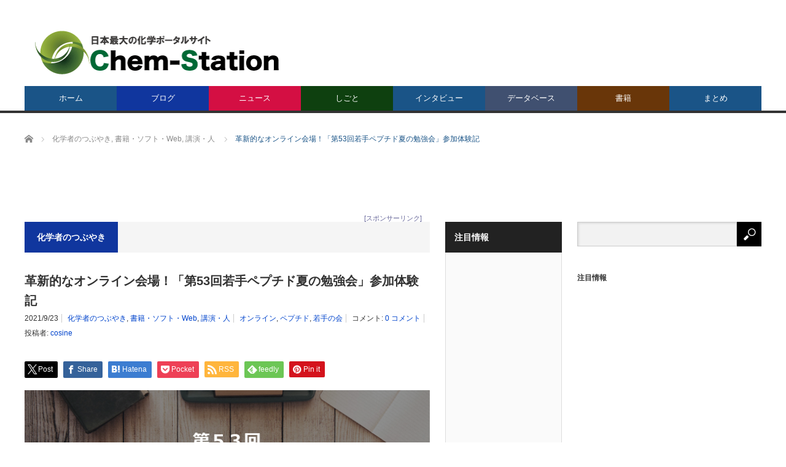

--- FILE ---
content_type: text/html; charset=UTF-8
request_url: https://www.chem-station.com/blog/2021/09/gather.html
body_size: 30512
content:
<!DOCTYPE html>
<html class="pc" lang="ja">
<head>
<meta charset="UTF-8">
<!--[if IE]><meta http-equiv="X-UA-Compatible" content="IE=edge,chrome=1"><![endif]-->
<meta name="viewport" content="width=device-width">
<title>革新的なオンライン会場！「第53回若手ペプチド夏の勉強会」参加体験記 | Chem-Station (ケムステ)</title>
<meta name="description" content="夏休みも去って新学期も始まり、研究者としては科研費申請に忙しい時期ですね。学会シーズン到来の足音も聞こえ始めてきています。">
<link rel="pingback" href="https://www.chem-station.com/jp/xmlrpc.php">
<meta name='robots' content='max-image-preview:large' />
	<style>img:is([sizes="auto" i], [sizes^="auto," i]) { contain-intrinsic-size: 3000px 1500px }</style>
	<link rel='dns-prefetch' href='//secure.gravatar.com' />
<link rel='dns-prefetch' href='//stats.wp.com' />
<link rel='dns-prefetch' href='//assets.chem-station.com' />
<link rel='dns-prefetch' href='//v0.wordpress.com' />
<link rel='dns-prefetch' href='//jetpack.wordpress.com' />
<link rel='dns-prefetch' href='//s0.wp.com' />
<link rel='dns-prefetch' href='//public-api.wordpress.com' />
<link rel='dns-prefetch' href='//0.gravatar.com' />
<link rel='dns-prefetch' href='//1.gravatar.com' />
<link rel='dns-prefetch' href='//2.gravatar.com' />
<link rel='preconnect' href='//i0.wp.com' />
<link rel='preconnect' href='//c0.wp.com' />
<link rel="alternate" type="application/rss+xml" title="Chem-Station (ケムステ) &raquo; フィード" href="https://www.chem-station.com/feed" />
<link rel="alternate" type="application/rss+xml" title="Chem-Station (ケムステ) &raquo; コメントフィード" href="https://www.chem-station.com/comments/feed" />
<link rel="alternate" type="application/rss+xml" title="Chem-Station (ケムステ) &raquo; 革新的なオンライン会場！「第53回若手ペプチド夏の勉強会」参加体験記 のコメントのフィード" href="https://www.chem-station.com/blog/2021/09/gather.html/feed" />
<script type="text/javascript">
/* <![CDATA[ */
window._wpemojiSettings = {"baseUrl":"https:\/\/s.w.org\/images\/core\/emoji\/16.0.1\/72x72\/","ext":".png","svgUrl":"https:\/\/s.w.org\/images\/core\/emoji\/16.0.1\/svg\/","svgExt":".svg","source":{"concatemoji":"https:\/\/www.chem-station.com\/jp\/wp-includes\/js\/wp-emoji-release.min.js?ver=6.8.3"}};
/*! This file is auto-generated */
!function(s,n){var o,i,e;function c(e){try{var t={supportTests:e,timestamp:(new Date).valueOf()};sessionStorage.setItem(o,JSON.stringify(t))}catch(e){}}function p(e,t,n){e.clearRect(0,0,e.canvas.width,e.canvas.height),e.fillText(t,0,0);var t=new Uint32Array(e.getImageData(0,0,e.canvas.width,e.canvas.height).data),a=(e.clearRect(0,0,e.canvas.width,e.canvas.height),e.fillText(n,0,0),new Uint32Array(e.getImageData(0,0,e.canvas.width,e.canvas.height).data));return t.every(function(e,t){return e===a[t]})}function u(e,t){e.clearRect(0,0,e.canvas.width,e.canvas.height),e.fillText(t,0,0);for(var n=e.getImageData(16,16,1,1),a=0;a<n.data.length;a++)if(0!==n.data[a])return!1;return!0}function f(e,t,n,a){switch(t){case"flag":return n(e,"\ud83c\udff3\ufe0f\u200d\u26a7\ufe0f","\ud83c\udff3\ufe0f\u200b\u26a7\ufe0f")?!1:!n(e,"\ud83c\udde8\ud83c\uddf6","\ud83c\udde8\u200b\ud83c\uddf6")&&!n(e,"\ud83c\udff4\udb40\udc67\udb40\udc62\udb40\udc65\udb40\udc6e\udb40\udc67\udb40\udc7f","\ud83c\udff4\u200b\udb40\udc67\u200b\udb40\udc62\u200b\udb40\udc65\u200b\udb40\udc6e\u200b\udb40\udc67\u200b\udb40\udc7f");case"emoji":return!a(e,"\ud83e\udedf")}return!1}function g(e,t,n,a){var r="undefined"!=typeof WorkerGlobalScope&&self instanceof WorkerGlobalScope?new OffscreenCanvas(300,150):s.createElement("canvas"),o=r.getContext("2d",{willReadFrequently:!0}),i=(o.textBaseline="top",o.font="600 32px Arial",{});return e.forEach(function(e){i[e]=t(o,e,n,a)}),i}function t(e){var t=s.createElement("script");t.src=e,t.defer=!0,s.head.appendChild(t)}"undefined"!=typeof Promise&&(o="wpEmojiSettingsSupports",i=["flag","emoji"],n.supports={everything:!0,everythingExceptFlag:!0},e=new Promise(function(e){s.addEventListener("DOMContentLoaded",e,{once:!0})}),new Promise(function(t){var n=function(){try{var e=JSON.parse(sessionStorage.getItem(o));if("object"==typeof e&&"number"==typeof e.timestamp&&(new Date).valueOf()<e.timestamp+604800&&"object"==typeof e.supportTests)return e.supportTests}catch(e){}return null}();if(!n){if("undefined"!=typeof Worker&&"undefined"!=typeof OffscreenCanvas&&"undefined"!=typeof URL&&URL.createObjectURL&&"undefined"!=typeof Blob)try{var e="postMessage("+g.toString()+"("+[JSON.stringify(i),f.toString(),p.toString(),u.toString()].join(",")+"));",a=new Blob([e],{type:"text/javascript"}),r=new Worker(URL.createObjectURL(a),{name:"wpTestEmojiSupports"});return void(r.onmessage=function(e){c(n=e.data),r.terminate(),t(n)})}catch(e){}c(n=g(i,f,p,u))}t(n)}).then(function(e){for(var t in e)n.supports[t]=e[t],n.supports.everything=n.supports.everything&&n.supports[t],"flag"!==t&&(n.supports.everythingExceptFlag=n.supports.everythingExceptFlag&&n.supports[t]);n.supports.everythingExceptFlag=n.supports.everythingExceptFlag&&!n.supports.flag,n.DOMReady=!1,n.readyCallback=function(){n.DOMReady=!0}}).then(function(){return e}).then(function(){var e;n.supports.everything||(n.readyCallback(),(e=n.source||{}).concatemoji?t(e.concatemoji):e.wpemoji&&e.twemoji&&(t(e.twemoji),t(e.wpemoji)))}))}((window,document),window._wpemojiSettings);
/* ]]> */
</script>
<link rel='stylesheet' id='style-css' href='https://www.chem-station.com/jp/wp-content/themes/core_tcd027/style.css?ver=4.1.4' type='text/css' media='screen' />
<style id='wp-emoji-styles-inline-css' type='text/css'>

	img.wp-smiley, img.emoji {
		display: inline !important;
		border: none !important;
		box-shadow: none !important;
		height: 1em !important;
		width: 1em !important;
		margin: 0 0.07em !important;
		vertical-align: -0.1em !important;
		background: none !important;
		padding: 0 !important;
	}
</style>
<link rel='stylesheet' id='wp-block-library-css' href='https://c0.wp.com/c/6.8.3/wp-includes/css/dist/block-library/style.min.css' type='text/css' media='all' />
<style id='classic-theme-styles-inline-css' type='text/css'>
/*! This file is auto-generated */
.wp-block-button__link{color:#fff;background-color:#32373c;border-radius:9999px;box-shadow:none;text-decoration:none;padding:calc(.667em + 2px) calc(1.333em + 2px);font-size:1.125em}.wp-block-file__button{background:#32373c;color:#fff;text-decoration:none}
</style>
<link rel='stylesheet' id='mediaelement-css' href='https://c0.wp.com/c/6.8.3/wp-includes/js/mediaelement/mediaelementplayer-legacy.min.css' type='text/css' media='all' />
<link rel='stylesheet' id='wp-mediaelement-css' href='https://c0.wp.com/c/6.8.3/wp-includes/js/mediaelement/wp-mediaelement.min.css' type='text/css' media='all' />
<style id='jetpack-sharing-buttons-style-inline-css' type='text/css'>
.jetpack-sharing-buttons__services-list{display:flex;flex-direction:row;flex-wrap:wrap;gap:0;list-style-type:none;margin:5px;padding:0}.jetpack-sharing-buttons__services-list.has-small-icon-size{font-size:12px}.jetpack-sharing-buttons__services-list.has-normal-icon-size{font-size:16px}.jetpack-sharing-buttons__services-list.has-large-icon-size{font-size:24px}.jetpack-sharing-buttons__services-list.has-huge-icon-size{font-size:36px}@media print{.jetpack-sharing-buttons__services-list{display:none!important}}.editor-styles-wrapper .wp-block-jetpack-sharing-buttons{gap:0;padding-inline-start:0}ul.jetpack-sharing-buttons__services-list.has-background{padding:1.25em 2.375em}
</style>
<style id='global-styles-inline-css' type='text/css'>
:root{--wp--preset--aspect-ratio--square: 1;--wp--preset--aspect-ratio--4-3: 4/3;--wp--preset--aspect-ratio--3-4: 3/4;--wp--preset--aspect-ratio--3-2: 3/2;--wp--preset--aspect-ratio--2-3: 2/3;--wp--preset--aspect-ratio--16-9: 16/9;--wp--preset--aspect-ratio--9-16: 9/16;--wp--preset--color--black: #000000;--wp--preset--color--cyan-bluish-gray: #abb8c3;--wp--preset--color--white: #ffffff;--wp--preset--color--pale-pink: #f78da7;--wp--preset--color--vivid-red: #cf2e2e;--wp--preset--color--luminous-vivid-orange: #ff6900;--wp--preset--color--luminous-vivid-amber: #fcb900;--wp--preset--color--light-green-cyan: #7bdcb5;--wp--preset--color--vivid-green-cyan: #00d084;--wp--preset--color--pale-cyan-blue: #8ed1fc;--wp--preset--color--vivid-cyan-blue: #0693e3;--wp--preset--color--vivid-purple: #9b51e0;--wp--preset--gradient--vivid-cyan-blue-to-vivid-purple: linear-gradient(135deg,rgba(6,147,227,1) 0%,rgb(155,81,224) 100%);--wp--preset--gradient--light-green-cyan-to-vivid-green-cyan: linear-gradient(135deg,rgb(122,220,180) 0%,rgb(0,208,130) 100%);--wp--preset--gradient--luminous-vivid-amber-to-luminous-vivid-orange: linear-gradient(135deg,rgba(252,185,0,1) 0%,rgba(255,105,0,1) 100%);--wp--preset--gradient--luminous-vivid-orange-to-vivid-red: linear-gradient(135deg,rgba(255,105,0,1) 0%,rgb(207,46,46) 100%);--wp--preset--gradient--very-light-gray-to-cyan-bluish-gray: linear-gradient(135deg,rgb(238,238,238) 0%,rgb(169,184,195) 100%);--wp--preset--gradient--cool-to-warm-spectrum: linear-gradient(135deg,rgb(74,234,220) 0%,rgb(151,120,209) 20%,rgb(207,42,186) 40%,rgb(238,44,130) 60%,rgb(251,105,98) 80%,rgb(254,248,76) 100%);--wp--preset--gradient--blush-light-purple: linear-gradient(135deg,rgb(255,206,236) 0%,rgb(152,150,240) 100%);--wp--preset--gradient--blush-bordeaux: linear-gradient(135deg,rgb(254,205,165) 0%,rgb(254,45,45) 50%,rgb(107,0,62) 100%);--wp--preset--gradient--luminous-dusk: linear-gradient(135deg,rgb(255,203,112) 0%,rgb(199,81,192) 50%,rgb(65,88,208) 100%);--wp--preset--gradient--pale-ocean: linear-gradient(135deg,rgb(255,245,203) 0%,rgb(182,227,212) 50%,rgb(51,167,181) 100%);--wp--preset--gradient--electric-grass: linear-gradient(135deg,rgb(202,248,128) 0%,rgb(113,206,126) 100%);--wp--preset--gradient--midnight: linear-gradient(135deg,rgb(2,3,129) 0%,rgb(40,116,252) 100%);--wp--preset--font-size--small: 13px;--wp--preset--font-size--medium: 20px;--wp--preset--font-size--large: 36px;--wp--preset--font-size--x-large: 42px;--wp--preset--spacing--20: 0.44rem;--wp--preset--spacing--30: 0.67rem;--wp--preset--spacing--40: 1rem;--wp--preset--spacing--50: 1.5rem;--wp--preset--spacing--60: 2.25rem;--wp--preset--spacing--70: 3.38rem;--wp--preset--spacing--80: 5.06rem;--wp--preset--shadow--natural: 6px 6px 9px rgba(0, 0, 0, 0.2);--wp--preset--shadow--deep: 12px 12px 50px rgba(0, 0, 0, 0.4);--wp--preset--shadow--sharp: 6px 6px 0px rgba(0, 0, 0, 0.2);--wp--preset--shadow--outlined: 6px 6px 0px -3px rgba(255, 255, 255, 1), 6px 6px rgba(0, 0, 0, 1);--wp--preset--shadow--crisp: 6px 6px 0px rgba(0, 0, 0, 1);}:where(.is-layout-flex){gap: 0.5em;}:where(.is-layout-grid){gap: 0.5em;}body .is-layout-flex{display: flex;}.is-layout-flex{flex-wrap: wrap;align-items: center;}.is-layout-flex > :is(*, div){margin: 0;}body .is-layout-grid{display: grid;}.is-layout-grid > :is(*, div){margin: 0;}:where(.wp-block-columns.is-layout-flex){gap: 2em;}:where(.wp-block-columns.is-layout-grid){gap: 2em;}:where(.wp-block-post-template.is-layout-flex){gap: 1.25em;}:where(.wp-block-post-template.is-layout-grid){gap: 1.25em;}.has-black-color{color: var(--wp--preset--color--black) !important;}.has-cyan-bluish-gray-color{color: var(--wp--preset--color--cyan-bluish-gray) !important;}.has-white-color{color: var(--wp--preset--color--white) !important;}.has-pale-pink-color{color: var(--wp--preset--color--pale-pink) !important;}.has-vivid-red-color{color: var(--wp--preset--color--vivid-red) !important;}.has-luminous-vivid-orange-color{color: var(--wp--preset--color--luminous-vivid-orange) !important;}.has-luminous-vivid-amber-color{color: var(--wp--preset--color--luminous-vivid-amber) !important;}.has-light-green-cyan-color{color: var(--wp--preset--color--light-green-cyan) !important;}.has-vivid-green-cyan-color{color: var(--wp--preset--color--vivid-green-cyan) !important;}.has-pale-cyan-blue-color{color: var(--wp--preset--color--pale-cyan-blue) !important;}.has-vivid-cyan-blue-color{color: var(--wp--preset--color--vivid-cyan-blue) !important;}.has-vivid-purple-color{color: var(--wp--preset--color--vivid-purple) !important;}.has-black-background-color{background-color: var(--wp--preset--color--black) !important;}.has-cyan-bluish-gray-background-color{background-color: var(--wp--preset--color--cyan-bluish-gray) !important;}.has-white-background-color{background-color: var(--wp--preset--color--white) !important;}.has-pale-pink-background-color{background-color: var(--wp--preset--color--pale-pink) !important;}.has-vivid-red-background-color{background-color: var(--wp--preset--color--vivid-red) !important;}.has-luminous-vivid-orange-background-color{background-color: var(--wp--preset--color--luminous-vivid-orange) !important;}.has-luminous-vivid-amber-background-color{background-color: var(--wp--preset--color--luminous-vivid-amber) !important;}.has-light-green-cyan-background-color{background-color: var(--wp--preset--color--light-green-cyan) !important;}.has-vivid-green-cyan-background-color{background-color: var(--wp--preset--color--vivid-green-cyan) !important;}.has-pale-cyan-blue-background-color{background-color: var(--wp--preset--color--pale-cyan-blue) !important;}.has-vivid-cyan-blue-background-color{background-color: var(--wp--preset--color--vivid-cyan-blue) !important;}.has-vivid-purple-background-color{background-color: var(--wp--preset--color--vivid-purple) !important;}.has-black-border-color{border-color: var(--wp--preset--color--black) !important;}.has-cyan-bluish-gray-border-color{border-color: var(--wp--preset--color--cyan-bluish-gray) !important;}.has-white-border-color{border-color: var(--wp--preset--color--white) !important;}.has-pale-pink-border-color{border-color: var(--wp--preset--color--pale-pink) !important;}.has-vivid-red-border-color{border-color: var(--wp--preset--color--vivid-red) !important;}.has-luminous-vivid-orange-border-color{border-color: var(--wp--preset--color--luminous-vivid-orange) !important;}.has-luminous-vivid-amber-border-color{border-color: var(--wp--preset--color--luminous-vivid-amber) !important;}.has-light-green-cyan-border-color{border-color: var(--wp--preset--color--light-green-cyan) !important;}.has-vivid-green-cyan-border-color{border-color: var(--wp--preset--color--vivid-green-cyan) !important;}.has-pale-cyan-blue-border-color{border-color: var(--wp--preset--color--pale-cyan-blue) !important;}.has-vivid-cyan-blue-border-color{border-color: var(--wp--preset--color--vivid-cyan-blue) !important;}.has-vivid-purple-border-color{border-color: var(--wp--preset--color--vivid-purple) !important;}.has-vivid-cyan-blue-to-vivid-purple-gradient-background{background: var(--wp--preset--gradient--vivid-cyan-blue-to-vivid-purple) !important;}.has-light-green-cyan-to-vivid-green-cyan-gradient-background{background: var(--wp--preset--gradient--light-green-cyan-to-vivid-green-cyan) !important;}.has-luminous-vivid-amber-to-luminous-vivid-orange-gradient-background{background: var(--wp--preset--gradient--luminous-vivid-amber-to-luminous-vivid-orange) !important;}.has-luminous-vivid-orange-to-vivid-red-gradient-background{background: var(--wp--preset--gradient--luminous-vivid-orange-to-vivid-red) !important;}.has-very-light-gray-to-cyan-bluish-gray-gradient-background{background: var(--wp--preset--gradient--very-light-gray-to-cyan-bluish-gray) !important;}.has-cool-to-warm-spectrum-gradient-background{background: var(--wp--preset--gradient--cool-to-warm-spectrum) !important;}.has-blush-light-purple-gradient-background{background: var(--wp--preset--gradient--blush-light-purple) !important;}.has-blush-bordeaux-gradient-background{background: var(--wp--preset--gradient--blush-bordeaux) !important;}.has-luminous-dusk-gradient-background{background: var(--wp--preset--gradient--luminous-dusk) !important;}.has-pale-ocean-gradient-background{background: var(--wp--preset--gradient--pale-ocean) !important;}.has-electric-grass-gradient-background{background: var(--wp--preset--gradient--electric-grass) !important;}.has-midnight-gradient-background{background: var(--wp--preset--gradient--midnight) !important;}.has-small-font-size{font-size: var(--wp--preset--font-size--small) !important;}.has-medium-font-size{font-size: var(--wp--preset--font-size--medium) !important;}.has-large-font-size{font-size: var(--wp--preset--font-size--large) !important;}.has-x-large-font-size{font-size: var(--wp--preset--font-size--x-large) !important;}
:where(.wp-block-post-template.is-layout-flex){gap: 1.25em;}:where(.wp-block-post-template.is-layout-grid){gap: 1.25em;}
:where(.wp-block-columns.is-layout-flex){gap: 2em;}:where(.wp-block-columns.is-layout-grid){gap: 2em;}
:root :where(.wp-block-pullquote){font-size: 1.5em;line-height: 1.6;}
</style>
<link rel='stylesheet' id='contact-form-7-css' href='https://www.chem-station.com/jp/wp-content/plugins/contact-form-7/includes/css/styles.css?ver=5.9.6' type='text/css' media='all' />
<link rel='stylesheet' id='post-list-style-css' href='https://www.chem-station.com/jp/wp-content/plugins/post-list-generator/post-list-generator.css?ver=1.3.0' type='text/css' media='all' />
<link rel='stylesheet' id='wp-associate-post-r2-css' href='https://www.chem-station.com/jp/wp-content/plugins/wp-associate-post-r2/css/skin-standard.css?ver=5.0.0' type='text/css' media='all' />
<link rel='stylesheet' id='wp-featherlight-css' href='https://www.chem-station.com/jp/wp-content/plugins/wp-featherlight/css/wp-featherlight.min.css?ver=1.3.4' type='text/css' media='all' />
<script type="text/javascript" src="https://c0.wp.com/c/6.8.3/wp-includes/js/jquery/jquery.min.js" id="jquery-core-js"></script>
<script type="text/javascript" src="https://c0.wp.com/c/6.8.3/wp-includes/js/jquery/jquery-migrate.min.js" id="jquery-migrate-js"></script>
<script type="text/javascript" id="post-list-js-js-extra">
/* <![CDATA[ */
var PLG_Setting = {"ajaxurl":"https:\/\/www.chem-station.com\/jp\/wp-admin\/admin-ajax.php","action":"get_post_ajax","plg_dateformat":"Y\u5e74n\u6708j\u65e5","next_page":"1"};
/* ]]> */
</script>
<script type="text/javascript" src="https://www.chem-station.com/jp/wp-content/plugins/post-list-generator/next-page.js?ver=1.3.0" id="post-list-js-js"></script>
<link rel="https://api.w.org/" href="https://www.chem-station.com/wp-json/" /><link rel="alternate" title="JSON" type="application/json" href="https://www.chem-station.com/wp-json/wp/v2/posts/86795" /><link rel="canonical" href="https://www.chem-station.com/blog/2021/09/gather.html" />
<link rel='shortlink' href='https://wp.me/p5ScDA-mzV' />
<link rel="alternate" title="oEmbed (JSON)" type="application/json+oembed" href="https://www.chem-station.com/wp-json/oembed/1.0/embed?url=https%3A%2F%2Fwww.chem-station.com%2Fblog%2F2021%2F09%2Fgather.html" />
<link rel="alternate" title="oEmbed (XML)" type="text/xml+oembed" href="https://www.chem-station.com/wp-json/oembed/1.0/embed?url=https%3A%2F%2Fwww.chem-station.com%2Fblog%2F2021%2F09%2Fgather.html&#038;format=xml" />
	<style>img#wpstats{display:none}</style>
		
<script src="https://www.chem-station.com/jp/wp-content/themes/core_tcd027/js/modernizr.js?ver=4.1.4"></script>
<script src="https://www.chem-station.com/jp/wp-content/themes/core_tcd027/js/jscript.js?ver=4.1.4"></script>
<script src="https://www.chem-station.com/jp/wp-content/themes/core_tcd027/js/comment.js?ver=4.1.4"></script>

<link rel="stylesheet" media="screen and (max-width:771px)" href="https://www.chem-station.com/jp/wp-content/themes/core_tcd027/responsive.css?ver=4.1.4">
<link rel="stylesheet" media="screen and (max-width:771px)" href="https://www.chem-station.com/jp/wp-content/themes/core_tcd027/footer-bar/footer-bar.css?ver=4.1.4">

<link rel="stylesheet" href="https://www.chem-station.com/jp/wp-content/themes/core_tcd027/japanese.css?ver=4.1.4">

<!--[if lt IE 9]>
<script src="https://www.chem-station.com/jp/wp-content/themes/core_tcd027/js/html5.js?ver=4.1.4"></script>
<![endif]-->

<style type="text/css">

body { font-size:15px; }

#logo { top:48px; left:17px; }

a:hover, #header_button li a:hover, #header_button li a.active, #header_menu li a:hover, #copyright_area a:hover, #bread_crumb .last, .styled_post_list1 li a:hover, .post_meta a:hover, .side_headline, #index_featured_post_list2 .headline
 { color:#1A5487; }

.design_date, #load_post a:hover, #header_category_list, #header_tag_list, #header_button li#category_button a:before, #header_button li#recommend_button a:before, #header_button li#tag_button a:before, #header_button li#misc_button a:before, #header_recommend_list a:before, #header_misc_list a:before,
 .pc #global_menu ul a, #post_list_tab li a:hover, #return_top a:hover, #wp-calendar td a:hover, #wp-calendar #prev a:hover, #wp-calendar #next a:hover, .widget_search #search-btn input:hover, .widget_search #searchsubmit:hover,
  #related_post .image:hover img, #submit_comment:hover, #post_pagination a:hover, #post_pagination p, .tcdw_category_list_widget a:hover, a.menu_button:hover, .author_profile .author_social_link li.author_link a:hover, .archive_headline span, .author_info_link:hover
   { background-color:#1A5487; }

.side_headline, #index_featured_post_list2 .headline, #comment_textarea textarea:focus, #guest_info input:focus, .single_headline, #related_post .image:hover img, .post_list .image:hover img, .styled_post_list1 .image:hover img
 { border-color:#1A5487; }

.pc #global_menu ul a:hover
   { background-color:#1FA6E0; }

.mobile #global_menu a:hover
   { background-color:#1A5487 !important; }

#index_featured_post_list2 .headline
   { border-color:#1FA6E0; color:#1FA6E0; }

.post_content a, .custom-html-widget a { color:#1A5487; }
.post_content a:hover, .custom-html-widget a:hover { color:#1FA6E0; }


#category_post_widget-2 .side_headline { color:#10369E; border-color:#10369E; }
#category_post_widget-3 .side_headline { color:#D40F43; border-color:#D40F43; }
#category_post_widget-4 .side_headline { color:#707324; border-color:#707324; }
#category_post_widget-11 .side_headline { color:#304D26; border-color:#304D26; }
#text-2 .side_headline { color:#FF3F21; border-color:#FF3F21; }
#global_menu #menu-item-12393 a { background-color:#10369E; }
#global_menu #menu-item-12393 a:hover { background-color:#1F1FFF; }
#global_menu #menu-item-6787 a { background-color:#D40F43; }
#global_menu #menu-item-6787 a:hover { background-color:#FF245E; }
#global_menu #menu-item-51412 a { background-color:#0E400F; }
#global_menu #menu-item-51412 a:hover { background-color:#4A9447; }
#global_menu #menu-item-42504 a { background-color:#405070; }
#global_menu #menu-item-42504 a:hover { background-color:#4281B8; }
#global_menu #menu-item-36589 a { background-color:#693609; }
#global_menu #menu-item-36589 a:hover { background-color:#FFB029; }
.category-284 .archive_headline span { background-color:#405070; } .category-986 .archive_headline span { background-color:#405070; } .category-402 .archive_headline span { background-color:#D40F43; } .category-2276 .archive_headline span { background-color:#10369E; } .category-1046 .archive_headline span { background-color:#10369E; } .category-584 .archive_headline span { background-color:#405070; } .category-2378 .archive_headline span { background-color:#405070; } .category-204 .archive_headline span { background-color:#405070; } .category-313 .archive_headline span { background-color:#693609; } .category-1042 .archive_headline span { background-color:#10369E; } .category-1047 .archive_headline span { background-color:#10369E; } .category-1045 .archive_headline span { background-color:#10369E; } .category-1049 .archive_headline span { background-color:#10369E; } .category-181 .archive_headline span { background-color:#707324; } .category-1306 .archive_headline span { background-color:#10369E; } .category-1043 .archive_headline span { background-color:#10369E; } .category-1044 .archive_headline span { background-color:#10369E; } .category-403 .archive_headline span { background-color:#405070; } 


</style>




<style type="text/css"></style><link rel="icon" href="https://i0.wp.com/assets.chem-station.com/uploads/2017/09/cropped-chemstation.jpg?fit=32%2C32&#038;ssl=1" sizes="32x32" />
<link rel="icon" href="https://i0.wp.com/assets.chem-station.com/uploads/2017/09/cropped-chemstation.jpg?fit=192%2C192&#038;ssl=1" sizes="192x192" />
<link rel="apple-touch-icon" href="https://i0.wp.com/assets.chem-station.com/uploads/2017/09/cropped-chemstation.jpg?fit=180%2C180&#038;ssl=1" />
<meta name="msapplication-TileImage" content="https://i0.wp.com/assets.chem-station.com/uploads/2017/09/cropped-chemstation.jpg?fit=225%2C225&#038;ssl=1" />
		<style type="text/css" id="wp-custom-css">
			/*
カスタム CSS 機能へようこそ。
使い方についてはこちらをご覧ください
(英語ドキュメンテーション)。http://wp.me/PEmnE-Bt
*/
/*上付き・下付き文字の指定*/
sup{
	font-size: 70%;
  vertical-align: baseline;
  position: relative;
  top: -1ex;
}

sub {
	font-size: 70%;
	position: relative;
	bottom: -.1em;
}

/*画像のサイズをそろえる*/
img {
	max-width: 100%;
	height: auto;
}

/* 未訪問のリンク */
a:link {
	color: #0044CC;
}

/* 訪問済みのリンク */
a:visited {
	color: #11233D;
}

/* ポイント時のリンク */
a:hover {
	color: #ff0000;
}

/* 選択中のリンク */
a:active {
	color: #ff8000;
}

/* スマホの動画の幅調節 */
iframe {
	position: relative;
	top: 0;
	left: 0;
	width: 100%;
}

/* 記事見出し */
.post_content
h4 {
	position: relative;
	padding: .25em 0 .5em .75em;
	border-left: 6px solid #009E96;
}
.post_content
h4::after {
	position: absolute;
	left: 0;
	bottom: 0;
	content: '';
	width: 100%;
	height: 0;
	border-bottom: 1px solid #ccc;
}

		</style>
		
<script async src="//pagead2.googlesyndication.com/pagead/js/adsbygoogle.js"></script>
<script>
  (adsbygoogle = window.adsbygoogle || []).push({
    google_ad_client: "ca-pub-3643992211965255",
    enable_page_level_ads: true
  });
</script>

<!-- 広告A -->
<script async='async' src='https://www.googletagservices.com/tag/js/gpt.js'></script>
<script>
  var googletag = googletag || {};
  googletag.cmd = googletag.cmd || [];
</script>

<script>
  googletag.cmd.push(function() {
    googletag.defineSlot('/19395302/adA', [468, 60], 'div-gpt-ad-1502622606681-0').addService(googletag.pubads());
    googletag.pubads().enableSingleRequest();
    googletag.enableServices();
  });
</script>

<!-- 広告Aモバイル -->
<script async='async' src='https://www.googletagservices.com/tag/js/gpt.js'></script>
<script>
  var googletag = googletag || {};
  googletag.cmd = googletag.cmd || [];
</script>

<script>
  googletag.cmd.push(function() {
    googletag.defineSlot('/19395302/adA/AdA-m', [320, 50], 'div-gpt-ad-1502684641602-0').addService(googletag.pubads());
    googletag.pubads().enableSingleRequest();
    googletag.enableServices();
  });
</script>

<!-- 広告B -->
<script async='async' src='https://www.googletagservices.com/tag/js/gpt.js'></script>
<script>
  var googletag = googletag || {};
  googletag.cmd = googletag.cmd || [];
</script>

<script>
  googletag.cmd.push(function() {
    googletag.defineSlot('/19395302/adB', [300, 250], 'div-gpt-ad-1502599863809-0').addService(googletag.pubads());
    googletag.pubads().enableSingleRequest();
    googletag.enableServices();
  });
</script>

<!-- 広告C2 -->
<script async='async' src='https://www.googletagservices.com/tag/js/gpt.js'></script>
<script>
  var googletag = googletag || {};
  googletag.cmd = googletag.cmd || [];
</script>

<script>
  googletag.cmd.push(function() {
    googletag.defineSlot('/19395302/adC/AdC2', [300, 75], 'div-gpt-ad-1502623384796-0').addService(googletag.pubads());
    googletag.pubads().enableSingleRequest();
    googletag.enableServices();
  });
</script>

<!-- 広告C3 -->
<script async='async' src='https://www.googletagservices.com/tag/js/gpt.js'></script>
<script>
  var googletag = googletag || {};
  googletag.cmd = googletag.cmd || [];
</script>

<script>
  googletag.cmd.push(function() {
    googletag.defineSlot('/19395302/adC/adC3', [300, 75], 'div-gpt-ad-1502623819437-0').addService(googletag.pubads());
    googletag.pubads().enableSingleRequest();
    googletag.enableServices();
  });
</script>

<!-- 広告C4 -->
<script async='async' src='https://www.googletagservices.com/tag/js/gpt.js'></script>
<script>
  var googletag = googletag || {};
  googletag.cmd = googletag.cmd || [];
</script>

<script>
  googletag.cmd.push(function() {
    googletag.defineSlot('/19395302/adC/AdC4', [300, 75], 'div-gpt-ad-1502624524935-0').addService(googletag.pubads());
    googletag.pubads().enableSingleRequest();
    googletag.enableServices();
  });
</script>

<!-- 広告C5 -->
<script async='async' src='https://www.googletagservices.com/tag/js/gpt.js'></script>
<script>
  var googletag = googletag || {};
  googletag.cmd = googletag.cmd || [];
</script>

<script>
  googletag.cmd.push(function() {
    googletag.defineSlot('/19395302/adC/AdC5', [300, 75], 'div-gpt-ad-1502624592984-0').addService(googletag.pubads());
    googletag.pubads().enableSingleRequest();
    googletag.enableServices();
  });
</script>

<!-- 広告C6 -->
<script async='async' src='https://www.googletagservices.com/tag/js/gpt.js'></script>
<script>
  var googletag = googletag || {};
  googletag.cmd = googletag.cmd || [];
</script>

<script>
  googletag.cmd.push(function() {
    googletag.defineSlot('/19395302/adC/AdC6', [300, 75], 'div-gpt-ad-1510521058007-0').addService(googletag.pubads());
    googletag.pubads().enableSingleRequest();
    googletag.enableServices();
  });
</script>

<!-- 広告D -->
<script async='async' src='https://www.googletagservices.com/tag/js/gpt.js'></script>
<script>
  var googletag = googletag || {};
  googletag.cmd = googletag.cmd || [];
</script>

<script>
  googletag.cmd.push(function() {
    googletag.defineSlot('/19395302/adD', [970, 90], 'div-gpt-ad-1502612043774-0').addService(googletag.pubads());
    googletag.pubads().enableSingleRequest();
    googletag.enableServices();
  });
</script>

<!-- 広告Dモバイル -->
<script async='async' src='https://www.googletagservices.com/tag/js/gpt.js'></script>
<script>
  var googletag = googletag || {};
  googletag.cmd = googletag.cmd || [];
</script>

<script>
  googletag.cmd.push(function() {
    googletag.defineSlot('/19395302/adD/AdDm', [320, 50], 'div-gpt-ad-1503320710927-0').addService(googletag.pubads());
    googletag.pubads().enableSingleRequest();
    googletag.enableServices();
  });
</script>

<!-- 広告E -->
<script async='async' src='https://www.googletagservices.com/tag/js/gpt.js'></script>
<script>
  var googletag = googletag || {};
  googletag.cmd = googletag.cmd || [];
</script>

<script>
  googletag.cmd.push(function() {
    googletag.defineSlot('/19395302/adE', [160, 600], 'div-gpt-ad-1502603355625-0').addService(googletag.pubads());
    googletag.pubads().enableSingleRequest();
    googletag.enableServices();
  });
</script>

<!-- 広告F -->
<script async='async' src='https://www.googletagservices.com/tag/js/gpt.js'></script>
<script>
  var googletag = googletag || {};
  googletag.cmd = googletag.cmd || [];
</script>

<script>
  googletag.cmd.push(function() {
    googletag.defineSlot('/19395302/広告F', [728, 90], 'div-gpt-ad-1560476628016-0').addService(googletag.pubads());
    googletag.pubads().enableSingleRequest();
    googletag.enableServices();
  });
</script>

<!-- 広告F モバイル-->
<script async='async' src='https://www.googletagservices.com/tag/js/gpt.js'></script>
<script>
  var googletag = googletag || {};
  googletag.cmd = googletag.cmd || [];
</script>

<script>
  googletag.cmd.push(function() {
    googletag.defineSlot('/19395302/広告F/広告Fモバイル', [320, 50], 'div-gpt-ad-1560478172379-0').addService(googletag.pubads());
    googletag.pubads().enableSingleRequest();
    googletag.enableServices();
  });
</script>

<!-- 広告G -->
<script async src="https://securepubads.g.doubleclick.net/tag/js/gpt.js"></script>
<script>
  window.googletag = window.googletag || {cmd: []};
  googletag.cmd.push(function() {
    googletag.defineSlot('/19395302/広告G', [300, 250], 'div-gpt-ad-1617687886440-0').addService(googletag.pubads());
    googletag.pubads().enableSingleRequest();
    googletag.enableServices();
  });
</script>

<!-- 広告H -->
<script async src="https://securepubads.g.doubleclick.net/tag/js/gpt.js"></script>
<script>
  window.googletag = window.googletag || {cmd: []};
  googletag.cmd.push(function() {
    googletag.defineSlot('/19395302/adH', [160, 600], 'div-gpt-ad-1617688346152-0').addService(googletag.pubads());
    googletag.pubads().enableSingleRequest();
    googletag.enableServices();
  });
</script>

<!-- 広告I -->
<script async src="https://securepubads.g.doubleclick.net/tag/js/gpt.js"></script>
<script>
  window.googletag = window.googletag || {cmd: []};
  googletag.cmd.push(function() {
    googletag.defineSlot('/19395302/広告I', [300, 600], 'div-gpt-ad-1694751296392-0').addService(googletag.pubads());
    googletag.pubads().enableSingleRequest();
    googletag.enableServices();
  });
</script>

</head>
<body class="wp-singular post-template-default single single-post postid-86795 single-format-standard wp-theme-core_tcd027 wp-featherlight-captions category-1042">

 <div id="header">
  <div id="header_inner">

   <!-- logo -->
      <div id='logo_image'>
<h1 id="logo"><a href=" https://www.chem-station.com/" title="Chem-Station (ケムステ)" data-label="Chem-Station (ケムステ)"><img src="https://assets.chem-station.com/uploads/tcd-w/logo.gif?1770067592" alt="Chem-Station (ケムステ)" title="Chem-Station (ケムステ)" /></a></h1>
</div>
   
   <!-- global menu -->
      <a href="#" class="menu_button"></a>
   <div id="global_menu" class="clearfix">
    <ul id="menu-%e3%83%a1%e3%82%a4%e3%83%b3%e3%83%a1%e3%83%8b%e3%83%a5%e3%83%bc" class="menu"><li id="menu-item-42503" class="menu-item menu-item-type-custom menu-item-object-custom menu-item-home menu-item-42503"><a href="http://www.chem-station.com/">ホーム</a></li>
<li id="menu-item-12393" class="menu-item menu-item-type-taxonomy menu-item-object-category current-post-ancestor current-menu-parent current-post-parent menu-item-has-children menu-item-12393 menu-category-1042"><a href="https://www.chem-station.com/category/blog">ブログ</a>
<ul class="sub-menu">
	<li id="menu-item-36590" class="menu-item menu-item-type-taxonomy menu-item-object-category menu-item-36590 menu-category-2276"><a href="https://www.chem-station.com/category/blog/%e3%82%b9%e3%83%9d%e3%83%83%e3%83%88%e3%83%a9%e3%82%a4%e3%83%88%e3%83%aa%e3%82%b5%e3%83%bc%e3%83%81">スポットライトリサーチ</a></li>
	<li id="menu-item-73698" class="menu-item menu-item-type-taxonomy menu-item-object-category menu-item-73698 menu-category-4231"><a href="https://www.chem-station.com/vsympo">ケムステVシンポ</a></li>
	<li id="menu-item-18587" class="menu-item menu-item-type-taxonomy menu-item-object-category menu-item-18587 menu-category-1046"><a href="https://www.chem-station.com/category/blog/general">一般的な話題</a></li>
	<li id="menu-item-45147" class="menu-item menu-item-type-taxonomy menu-item-object-category menu-item-45147 menu-category-2556"><a href="https://www.chem-station.com/category/blog/%e6%b5%b7%e5%a4%96%e7%a0%94%e7%a9%b6%e8%a8%98">海外研究記</a></li>
	<li id="menu-item-18591" class="menu-item menu-item-type-taxonomy menu-item-object-category menu-item-18591 menu-category-1045"><a href="https://www.chem-station.com/category/blog/usualday">日常から</a></li>
	<li id="menu-item-19452" class="menu-item menu-item-type-taxonomy menu-item-object-category menu-item-19452 menu-category-1043"><a href="https://www.chem-station.com/category/blog/paper">論文</a></li>
	<li id="menu-item-18589" class="menu-item menu-item-type-taxonomy menu-item-object-category menu-item-18589 menu-category-1048"><a href="https://www.chem-station.com/category/blog/chemeng">化学英語・日常英語</a></li>
	<li id="menu-item-18590" class="menu-item menu-item-type-taxonomy menu-item-object-category menu-item-18590 menu-category-1047"><a href="https://www.chem-station.com/category/blog/experimenttec">実験・テクニック</a></li>
	<li id="menu-item-18595" class="menu-item menu-item-type-taxonomy menu-item-object-category current-post-ancestor current-menu-parent current-post-parent menu-item-18595 menu-category-1044"><a href="https://www.chem-station.com/category/blog/lecture">講演・人</a></li>
	<li id="menu-item-19453" class="menu-item menu-item-type-taxonomy menu-item-object-category menu-item-19453 menu-category-1306"><a href="https://www.chem-station.com/category/blog/product">製品情報</a></li>
	<li id="menu-item-18592" class="menu-item menu-item-type-taxonomy menu-item-object-category current-post-ancestor current-menu-parent current-post-parent menu-item-18592 menu-category-1049"><a href="https://www.chem-station.com/category/blog/booksoftweb">書籍・ソフト・Web</a></li>
	<li id="menu-item-18588" class="menu-item menu-item-type-taxonomy menu-item-object-category menu-item-18588 menu-category-1144"><a href="https://www.chem-station.com/category/blog/workshop">会告</a></li>
	<li id="menu-item-19454" class="menu-item menu-item-type-taxonomy menu-item-object-category menu-item-19454 menu-category-1133"><a href="https://www.chem-station.com/category/blog/campaign">キャンペーン</a></li>
	<li id="menu-item-19455" class="menu-item menu-item-type-taxonomy menu-item-object-category menu-item-19455 menu-category-1281"><a href="https://www.chem-station.com/category/blog/discuss">ディスカッション</a></li>
</ul>
</li>
<li id="menu-item-6787" class="menu-item menu-item-type-taxonomy menu-item-object-category menu-item-has-children menu-item-6787 menu-category-402"><a href="https://www.chem-station.com/category/chemistenews">ニュース</a>
<ul class="sub-menu">
	<li id="menu-item-22416" class="menu-item menu-item-type-taxonomy menu-item-object-category menu-item-22416 menu-category-794"><a href="https://www.chem-station.com/category/chemistenews/chemistry">化学</a></li>
	<li id="menu-item-18593" class="menu-item menu-item-type-taxonomy menu-item-object-category menu-item-18593 menu-category-814"><a href="https://www.chem-station.com/category/chemistenews/oversea">海外ニュースより</a></li>
	<li id="menu-item-18594" class="menu-item menu-item-type-taxonomy menu-item-object-category menu-item-18594 menu-category-795"><a href="https://www.chem-station.com/category/chemistenews/award">賞</a></li>
	<li id="menu-item-18596" class="menu-item menu-item-type-taxonomy menu-item-object-category menu-item-18596 menu-category-805"><a href="https://www.chem-station.com/category/chemistenews/pressrelease">プレスリリース</a></li>
	<li id="menu-item-19459" class="menu-item menu-item-type-taxonomy menu-item-object-category menu-item-19459 menu-category-95"><a href="https://www.chem-station.com/category/chemistenews/nobel">ノーベル賞</a></li>
	<li id="menu-item-19457" class="menu-item menu-item-type-taxonomy menu-item-object-category menu-item-19457 menu-category-804"><a href="https://www.chem-station.com/category/chemistenews/news">コンピューター</a></li>
	<li id="menu-item-19462" class="menu-item menu-item-type-taxonomy menu-item-object-category menu-item-19462 menu-category-807"><a href="https://www.chem-station.com/category/chemistenews/analyticalinstrument">分析機器</a></li>
	<li id="menu-item-19458" class="menu-item menu-item-type-taxonomy menu-item-object-category menu-item-19458 menu-category-651"><a href="https://www.chem-station.com/category/chemistenews/nanotech">ナノテクノロジー</a></li>
	<li id="menu-item-19461" class="menu-item menu-item-type-taxonomy menu-item-object-category menu-item-19461 menu-category-357"><a href="https://www.chem-station.com/category/elements/element-p">元素に関する人物</a></li>
	<li id="menu-item-19460" class="menu-item menu-item-type-taxonomy menu-item-object-category menu-item-19460 menu-category-806"><a href="https://www.chem-station.com/category/chemistenews/company">企業情報</a></li>
	<li id="menu-item-22417" class="menu-item menu-item-type-taxonomy menu-item-object-category menu-item-22417 menu-category-808"><a href="https://www.chem-station.com/category/chemistenews/chemstory">化学コラム</a></li>
	<li id="menu-item-19456" class="menu-item menu-item-type-taxonomy menu-item-object-category menu-item-has-children menu-item-19456 menu-category-803"><a href="https://www.chem-station.com/category/chemistenews/chemstation">Chem-Station</a>
	<ul class="sub-menu">
		<li id="menu-item-22412" class="menu-item menu-item-type-taxonomy menu-item-object-category menu-item-22412 menu-category-804"><a href="https://www.chem-station.com/category/chemistenews/news">コンピューター</a></li>
	</ul>
</li>
</ul>
</li>
<li id="menu-item-51412" class="menu-item menu-item-type-taxonomy menu-item-object-category menu-item-has-children menu-item-51412 menu-category-3026"><a href="https://www.chem-station.com/category/chemjob">しごと</a>
<ul class="sub-menu">
	<li id="menu-item-60718" class="menu-item menu-item-type-taxonomy menu-item-object-category menu-item-60718 menu-category-3389"><a href="https://www.chem-station.com/category/chemjob/%e4%bc%9a%e7%a4%be%e6%83%85%e5%a0%b1">会社情報</a></li>
	<li id="menu-item-60719" class="menu-item menu-item-type-taxonomy menu-item-object-category menu-item-60719 menu-category-3404"><a href="https://www.chem-station.com/category/chemjob/%e7%a0%94%e7%a9%b6%e3%83%bb%e8%a3%bd%e5%93%81%e7%b4%b9%e4%bb%8b">研究・製品紹介</a></li>
	<li id="menu-item-60717" class="menu-item menu-item-type-taxonomy menu-item-object-category menu-item-60717 menu-category-3508"><a href="https://www.chem-station.com/category/chemjob/%e6%8e%a1%e7%94%a8%e6%83%85%e5%a0%b1">採用情報</a></li>
	<li id="menu-item-91363" class="menu-item menu-item-type-custom menu-item-object-custom menu-item-91363"><a href="https://onl.tw/sD65Hjs">求人検索</a></li>
</ul>
</li>
<li id="menu-item-573" class="menu-item menu-item-type-taxonomy menu-item-object-category menu-item-has-children menu-item-573 menu-category-181"><a href="https://www.chem-station.com/category/interviews">インタビュー</a>
<ul class="sub-menu">
	<li id="menu-item-688" class="menu-item menu-item-type-taxonomy menu-item-object-category menu-item-688 menu-category-182"><a href="https://www.chem-station.com/category/interviews/japanese">日本人化学者</a></li>
	<li id="menu-item-687" class="menu-item menu-item-type-taxonomy menu-item-object-category menu-item-687 menu-category-179"><a href="https://www.chem-station.com/category/interviews/reactions">海外化学者</a></li>
</ul>
</li>
<li id="menu-item-42504" class="menu-item menu-item-type-custom menu-item-object-custom menu-item-has-children menu-item-42504"><a>データベース</a>
<ul class="sub-menu">
	<li id="menu-item-12636" class="menu-item menu-item-type-taxonomy menu-item-object-category menu-item-12636 menu-category-584"><a href="https://www.chem-station.com/category/chemist-db">化学者</a></li>
	<li id="menu-item-12634" class="menu-item menu-item-type-taxonomy menu-item-object-category menu-item-12634 menu-category-986"><a href="https://www.chem-station.com/category/odos">反応</a></li>
	<li id="menu-item-12637" class="menu-item menu-item-type-taxonomy menu-item-object-category menu-item-12637 menu-category-284"><a href="https://www.chem-station.com/category/chemglossary">用語</a></li>
	<li id="menu-item-36586" class="menu-item menu-item-type-taxonomy menu-item-object-category menu-item-has-children menu-item-36586 menu-category-2378"><a href="https://www.chem-station.com/elements.html">元素</a>
	<ul class="sub-menu">
		<li id="menu-item-36591" class="menu-item menu-item-type-taxonomy menu-item-object-category menu-item-36591 menu-category-2376"><a href="https://www.chem-station.com/category/elements/elements-all">元素</a></li>
		<li id="menu-item-36588" class="menu-item menu-item-type-taxonomy menu-item-object-category menu-item-36588 menu-category-2379"><a href="https://www.chem-station.com/category/elements/elements-topic">元素トピック</a></li>
		<li id="menu-item-36587" class="menu-item menu-item-type-taxonomy menu-item-object-category menu-item-36587 menu-category-357"><a href="https://www.chem-station.com/category/elements/element-p">元素に関する人物</a></li>
	</ul>
</li>
	<li id="menu-item-18714" class="menu-item menu-item-type-taxonomy menu-item-object-category menu-item-18714 menu-category-204"><a href="https://www.chem-station.com/category/chemglobe">マップ</a></li>
	<li id="menu-item-12640" class="menu-item menu-item-type-taxonomy menu-item-object-category menu-item-12640 menu-category-403"><a href="https://www.chem-station.com/category/molecule">分子</a></li>
</ul>
</li>
<li id="menu-item-36589" class="menu-item menu-item-type-taxonomy menu-item-object-category menu-item-36589 menu-category-313"><a href="https://www.chem-station.com/category/books">書籍</a></li>
<li id="menu-item-25866" class="menu-item menu-item-type-taxonomy menu-item-object-category menu-item-25866 menu-category-1800"><a href="https://www.chem-station.com/category/summary">まとめ</a></li>
</ul>   </div>
   
   <!-- banner1 -->
         <div id="header_banner_area">

      <!-- /19395302/adA -->
<div id='div-gpt-ad-1502622606681-0' style='height:60px; width:468px;'>
  <script>
    googletag.cmd.push(function() { googletag.display('div-gpt-ad-1502622606681-0'); });
  </script>
</div>

         <!-- /19395302/adA -->
<div id='div-gpt-ad-1502622606681-0' style='height:60px; width:468px;'>
<script>
googletag.cmd.push(function() { googletag.display('div-gpt-ad-1502622606681-0'); });
</script>
</div>       </div>
      
  </div><!-- END #header_inner -->
 </div><!-- END #header -->

 <!-- bread crumb -->
  <ul id="bread_crumb" class="clearfix" itemscope itemtype="http://schema.org/BreadcrumbList">
 <li itemprop="itemListElement" itemscope itemtype="http://schema.org/ListItem" class="home"><a itemprop="item" href="https://www.chem-station.com/"><span itemprop="name">ホーム</span></a><meta itemprop="position" content="1" /></li>

 <li itemprop="itemListElement" itemscope itemtype="http://schema.org/ListItem">
    <a itemprop="item" href="https://www.chem-station.com/category/blog"><span itemprop="name">化学者のつぶやき</span>,</a>
      <a itemprop="item" href="https://www.chem-station.com/category/blog/booksoftweb"><span itemprop="name">書籍・ソフト・Web</span>,</a>
      <a itemprop="item" href="https://www.chem-station.com/category/blog/lecture"><span itemprop="name">講演・人</span></a>
     <meta itemprop="position" content="2" /></li>
 <li itemprop="itemListElement" itemscope itemtype="http://schema.org/ListItem" class="last"><span itemprop="name">革新的なオンライン会場！「第53回若手ペプチド夏の勉強会」参加体験記</span><meta itemprop="position" content="3" /></li>

</ul>
 
 <div id="contents" class="clearfix">


  <center><!-- /19395302/adD -->
    <div id='div-gpt-ad-1502612043774-0' style='height:90px; width:970px;'>
      <script>
        googletag.cmd.push(function() { googletag.display('div-gpt-ad-1502612043774-0'); });
      </script>
    </div>
  </center>

  <p style="text-align: center;"><span style="font-size: 8pt; color: #666699;">[スポンサーリンク]</span></p>

<div id="main_col">

 
  <h3 class="archive_headline" id="single_archive_headline"><span>化学者のつぶやき</span></h3>
 
 <h2 class="post_title">革新的なオンライン会場！「第53回若手ペプチド夏の勉強会」参加体験記</h2>

 <ul class="post_meta clearfix">
  <li class="post_date"><time class="entry-date updated" datetime="2021-09-23T20:40:30+09:00">2021/9/23</time></li>  <li class="post_category"><a href="https://www.chem-station.com/category/blog" rel="category tag">化学者のつぶやき</a>, <a href="https://www.chem-station.com/category/blog/booksoftweb" rel="category tag">書籍・ソフト・Web</a>, <a href="https://www.chem-station.com/category/blog/lecture" rel="category tag">講演・人</a></li>
  <li class="post_tag"><a href="https://www.chem-station.com/tag/%e3%82%aa%e3%83%b3%e3%83%a9%e3%82%a4%e3%83%b3" rel="tag">オンライン</a>, <a href="https://www.chem-station.com/tag/%e3%83%9a%e3%83%97%e3%83%81%e3%83%89" rel="tag">ペプチド</a>, <a href="https://www.chem-station.com/tag/%e8%8b%a5%e6%89%8b%e3%81%ae%e4%bc%9a" rel="tag">若手の会</a></li>  <li class="post_comment">コメント: <a href="#comment_headline"><span class="dsq-postid" data-dsqidentifier="86795 https://www.chem-station.com/?p=86795">0</span></a></li>  <li class="post_author">投稿者: <a href="https://www.chem-station.com/author/cosine" title="投稿者：cosine" class="url fn" rel="author">cosine</a></li> </ul>

  <!-- sns button top -->
    
<!--Type1-->

<div id="share_top1">

 

<div class="sns">
<ul class="type1 clearfix">
<!--Twitterボタン-->
<li class="twitter">
<a href="http://twitter.com/share?text=%E9%9D%A9%E6%96%B0%E7%9A%84%E3%81%AA%E3%82%AA%E3%83%B3%E3%83%A9%E3%82%A4%E3%83%B3%E4%BC%9A%E5%A0%B4%EF%BC%81%E3%80%8C%E7%AC%AC53%E5%9B%9E%E8%8B%A5%E6%89%8B%E3%83%9A%E3%83%97%E3%83%81%E3%83%89%E5%A4%8F%E3%81%AE%E5%8B%89%E5%BC%B7%E4%BC%9A%E3%80%8D%E5%8F%82%E5%8A%A0%E4%BD%93%E9%A8%93%E8%A8%98&url=https%3A%2F%2Fwww.chem-station.com%2Fblog%2F2021%2F09%2Fgather.html&via=chemstation&tw_p=tweetbutton&related=chemstation" onclick="javascript:window.open(this.href, '', 'menubar=no,toolbar=no,resizable=yes,scrollbars=yes,height=400,width=600');return false;"><i class="icon-twitter"></i><span class="ttl">Post</span><span class="share-count"></span></a></li>

<!--Facebookボタン-->
<li class="facebook">
<a href="//www.facebook.com/sharer/sharer.php?u=https://www.chem-station.com/blog/2021/09/gather.html&amp;t=%E9%9D%A9%E6%96%B0%E7%9A%84%E3%81%AA%E3%82%AA%E3%83%B3%E3%83%A9%E3%82%A4%E3%83%B3%E4%BC%9A%E5%A0%B4%EF%BC%81%E3%80%8C%E7%AC%AC53%E5%9B%9E%E8%8B%A5%E6%89%8B%E3%83%9A%E3%83%97%E3%83%81%E3%83%89%E5%A4%8F%E3%81%AE%E5%8B%89%E5%BC%B7%E4%BC%9A%E3%80%8D%E5%8F%82%E5%8A%A0%E4%BD%93%E9%A8%93%E8%A8%98" class="facebook-btn-icon-link" target="blank" rel="nofollow"><i class="icon-facebook"></i><span class="ttl">Share</span><span class="share-count"></span></a></li>

<!--Hatebuボタン-->
<li class="hatebu">
<a href="http://b.hatena.ne.jp/add?mode=confirm&url=https%3A%2F%2Fwww.chem-station.com%2Fblog%2F2021%2F09%2Fgather.html" onclick="javascript:window.open(this.href, '', 'menubar=no,toolbar=no,resizable=yes,scrollbars=yes,height=400,width=510');return false;" ><i class="icon-hatebu"></i><span class="ttl">Hatena</span><span class="share-count"></span></a></li>

<!--Pocketボタン-->
<li class="pocket">
<a href="http://getpocket.com/edit?url=https%3A%2F%2Fwww.chem-station.com%2Fblog%2F2021%2F09%2Fgather.html&title=%E9%9D%A9%E6%96%B0%E7%9A%84%E3%81%AA%E3%82%AA%E3%83%B3%E3%83%A9%E3%82%A4%E3%83%B3%E4%BC%9A%E5%A0%B4%EF%BC%81%E3%80%8C%E7%AC%AC53%E5%9B%9E%E8%8B%A5%E6%89%8B%E3%83%9A%E3%83%97%E3%83%81%E3%83%89%E5%A4%8F%E3%81%AE%E5%8B%89%E5%BC%B7%E4%BC%9A%E3%80%8D%E5%8F%82%E5%8A%A0%E4%BD%93%E9%A8%93%E8%A8%98" target="blank"><i class="icon-pocket"></i><span class="ttl">Pocket</span><span class="share-count"></span></a></li>

<!--RSSボタン-->
<li class="rss">
<a href="https://www.chem-station.com/feed" target="blank"><i class="icon-rss"></i><span class="ttl">RSS</span></a></li>

<!--Feedlyボタン-->
<li class="feedly">
<a href="http://feedly.com/index.html#subscription/feed/https://www.chem-station.com/feed" target="blank"><i class="icon-feedly"></i><span class="ttl">feedly</span><span class="share-count"></span></a></li>

<!--Pinterestボタン-->
<li class="pinterest">
<a rel="nofollow" target="_blank" href="https://www.pinterest.com/pin/create/button/?url=https%3A%2F%2Fwww.chem-station.com%2Fblog%2F2021%2F09%2Fgather.html&media=https://i0.wp.com/assets.chem-station.com/uploads/2021/09/2021-09-19_15h54_53.png?fit=652%2C298&ssl=1&description=%E9%9D%A9%E6%96%B0%E7%9A%84%E3%81%AA%E3%82%AA%E3%83%B3%E3%83%A9%E3%82%A4%E3%83%B3%E4%BC%9A%E5%A0%B4%EF%BC%81%E3%80%8C%E7%AC%AC53%E5%9B%9E%E8%8B%A5%E6%89%8B%E3%83%9A%E3%83%97%E3%83%81%E3%83%89%E5%A4%8F%E3%81%AE%E5%8B%89%E5%BC%B7%E4%BC%9A%E3%80%8D%E5%8F%82%E5%8A%A0%E4%BD%93%E9%A8%93%E8%A8%98"><i class="icon-pinterest"></i><span class="ttl">Pin&nbsp;it</span></a></li>

</ul>
</div>

</div>


<!--Type2-->

<!--Type3-->

<!--Type4-->

<!--Type5-->
    <!-- /sns button top -->

    
 <div class="post_image"><img width="652" height="298" src="https://i0.wp.com/assets.chem-station.com/uploads/2021/09/2021-09-19_15h54_53.png?resize=652%2C298&amp;ssl=1" class="attachment-size2 size-size2 wp-post-image" alt="" decoding="async" fetchpriority="high" srcset="https://i0.wp.com/assets.chem-station.com/uploads/2021/09/2021-09-19_15h54_53.png?w=652&amp;ssl=1 652w, https://i0.wp.com/assets.chem-station.com/uploads/2021/09/2021-09-19_15h54_53.png?resize=370%2C170&amp;ssl=1 370w" sizes="(max-width: 652px) 100vw, 652px" /></div>
 
  <!-- /19395302/広告F -->
  <div id='div-gpt-ad-1560476628016-0' style='height:90px; width:728px;'>
    <script>
      googletag.cmd.push(function() { googletag.display('div-gpt-ad-1560476628016-0'); });
    </script>
    <p style="text-align: center;"><span style="font-size: 8pt; color: #666699;">[スポンサーリンク]</span></p>
  </div>


 <div class="post_content clearfix">
  <p>夏休みも去って新学期も始まり、研究者としては科研費申請に忙しい時期ですね。学会シーズン到来の足音も聞こえ始めてきています。</p>
<p>毎年夏頃には学生向けの発表・懇親企画、いわゆる<strong>「若手の会」</strong>が分野ごとに沢山開催されるものですが、昨年はコロナのせいでほぼ全て<strong>中止</strong>になってしまいました。年が明ければ収まるのかと思いきや、このコロナはしつこい！オリンピック開催やデルタ株発生なども手伝い、過去最大の感染者数を記録するなど、収まる気配を見せません。結局、リアルでの開催は1年経ってもほぼ無理な状況でした。</p>
<p>学生時代に周辺分野の友人をラボ外に作っておくことは、実のところとても大事なことで、後々の研究人生を支えてくれる土台になります。しかし交流機会がほとんどない＝友人の輪が広がらないと言うことは、困ったときに気軽に相談できたり、共同研究に持ち込むツテがなくなってしまうことでもあり、<strong>研究進捗にボディーブローのように響く</strong>のです。既に知り合いの多い有名人やプロ研究者ならまだいいのですが、未来の分野を押し上げるべき若者のほうからつながりが細くなっているとすれば、これは由々しき問題です。さまざまな団体が人的基盤崩壊を等しく懸念しており、オンラインでも楽しめる「若手の会」を実施すべく、頭をひねっている様子です。筆者（副代表）もこの事実に危機感を感じ、<a href="https://abc-info.connpass.com/">交流会主体の若手講演シリーズ「ABC-InFO」</a>を立ち上げたという経緯があります。</p>
<p>そんな折に講演依頼を頂いた縁で、8/9-10にオンラインでの<a href="https://sites.google.com/view/wakatepeptide53/%E3%83%9B%E3%83%BC%E3%83%A0"><strong>若手ペプチド夏の勉強会（略称：若ペプ会）</strong></a>に参加する機会をいただきました。<strong>オンライン会場の作りがとにかく素晴らしく、いち参加者としてとても感動した</strong>ので、今回ご紹介したく思います。</p>
<p><span id="more-86795"></span></p>
<h4>若手ペプチド夏の勉強会とは？</h4>
<p>名前の通り、<strong>ペプチド科学関連分野の若手研究者（院生～助教主体）が集うシンポジウム</strong>です。<a href="https://www.peptide-soc.jp/">日本ペプチド学会</a>主催のもと、今年で53回を数える、歴史ある集まりです（<a href="https://www.peptide-soc.jp/event/wakate/history.html#">過去の開催実績</a>）。「若手の会」というだけあって、ゆるめの雰囲気で開催されることも特徴です。ペプチド学会員であればかなりオトクに参加できます。</p>
<h4>どんなプラットフォームで開催されていた？</h4>
<p><a href="https://www.gather.town/"><strong>Gather.Town</strong></a>で開催されていました。</p>
<p>昔のドット絵RPG風的インターフェースが特徴の、オンライン交流プラットフォームです。会場内を自由に動き回れて近くに居る人だけと話せるため、立食パーティ的な使い方が出来ます。特定のスペースに入ると外部から声が入らなくなり、スペース内にいる人とだけ話すことが出来ます。Zoomブレイクアウトだと気軽に部屋を移動しづらい一方、Gather.Townではこのような気苦労がないため、あちこちで使用例が増えています（ケムステVシンポやABC-InFOの懇親会でもこれを使っています）。</p>
<div id="attachment_86796" style="width: 559px" class="wp-caption aligncenter"><a href="https://i0.wp.com/assets.chem-station.com/uploads/2021/09/2021-09-19_14h04_03.png?ssl=1"><img data-recalc-dims="1" decoding="async" aria-describedby="caption-attachment-86796" class=" wp-image-86796" src="https://i0.wp.com/assets.chem-station.com/uploads/2021/09/2021-09-19_14h04_03.png?resize=549%2C347&#038;ssl=1" alt="" width="549" height="347" srcset="https://i0.wp.com/assets.chem-station.com/uploads/2021/09/2021-09-19_14h04_03.png?w=786&amp;ssl=1 786w, https://i0.wp.com/assets.chem-station.com/uploads/2021/09/2021-09-19_14h04_03.png?resize=768%2C486&amp;ssl=1 768w" sizes="(max-width: 549px) 100vw, 549px" /></a><p id="caption-attachment-86796" class="wp-caption-text">Gather.Townの外観（<a href="https://www.gather.town/">公式サイト</a>より引用）</p></div>
<p>ただ、多人数向け講演に使うにはやや動作不安定なことが欠点です。そのため若ペプ会では、<strong>口頭発表だけZoomで行う</strong>選択をされていました。</p>
<h4>こだわりに溢れた自作オンライン会場！！</h4>
<p>若ペプ会では<a href="https://dev.classmethod.jp/articles/gather-town-create-custom-space-from-scratch/">Gatherのカスタムスペース作成機能</a>をフル活用したうえで、<strong>オンライン会場をイチから自作</strong>していました。<span style="color: #ff0000;"><strong>リアル学会に雰囲気を近づけるための仕掛け</strong></span>が随所に盛り込まれており、まさに「いつもの学会」に参加しているかのような体験を味わえます。優れた工夫をいくつかご紹介しましょう。</p>
<h5>講演会場からワンキーでZoom講演スペースに飛べる</h5>
<p>講演会場の<strong>自由席に座ってｘキーを押すと、Zoom講演のURLが開きます</strong>。<span style="color: #ff0000;"><strong>一つの会場で一体感を持って講演を聴きたい</strong></span>という思いから来ている設計です。当日は<strong>150人以上</strong>が会場内にいたので、賑やかな雰囲気作りにも寄与していたと思います。Gatherでも全体向け講演は出来ますが、やや動作不安定なので、信頼性の高いZoomにそこを頼る選択は正しいと思いました。</p>
<p><a href="https://i0.wp.com/assets.chem-station.com/uploads/2021/09/2021-09-19_15h33_56.png?ssl=1"><img data-recalc-dims="1" decoding="async" class="aligncenter wp-image-86807" src="https://i0.wp.com/assets.chem-station.com/uploads/2021/09/2021-09-19_15h33_56.png?resize=520%2C302&#038;ssl=1" alt="" width="520" height="302" srcset="https://i0.wp.com/assets.chem-station.com/uploads/2021/09/2021-09-19_15h33_56.png?w=970&amp;ssl=1 970w, https://i0.wp.com/assets.chem-station.com/uploads/2021/09/2021-09-19_15h33_56.png?resize=768%2C446&amp;ssl=1 768w" sizes="(max-width: 520px) 100vw, 520px" /></a></p>
<h5>革新的オンラインポスター会場</h5>
<p>ポスター発表はプライベートスペースとして設定され、通りすがりの人には議論が聞こえない作りです。しかし<strong>スペースの外から近づくと、発表者名とタイトルだけがポップアップ表示される</strong>仕掛けが施されています。ｘキーを押せばポスター全景も見られます。<span style="color: #ff0000;"><strong>人だかりの前で、興味ある発表の様子を遠巻きに眺めたい、タイミングがあえば突入して質問したい・・・という参加者心理</strong></span>を上手く汲んで作られています。オンラインポスター発表のフォーマットはどこもほとんど上手く行ってないなぁ・・・と参加のたびに悩ましく思っていたのですが、この構成はとても秀逸です。</p>
<p><a href="https://i0.wp.com/assets.chem-station.com/uploads/2021/09/2021-09-19_15h09_26.png?ssl=1"><img data-recalc-dims="1" loading="lazy" decoding="async" class="aligncenter wp-image-86801" src="https://i0.wp.com/assets.chem-station.com/uploads/2021/09/2021-09-19_15h09_26.png?resize=420%2C325&#038;ssl=1" alt="" width="420" height="325" /></a></p>
<p>立て看のまえでxキーを押すと、インストラクションや発表リストが見られるのも、地味ながら良い工夫だと思えます。</p>
<p><a href="https://i0.wp.com/assets.chem-station.com/uploads/2021/09/2021-09-19_15h14_12.png?ssl=1"><img data-recalc-dims="1" loading="lazy" decoding="async" class="aligncenter wp-image-86802" src="https://i0.wp.com/assets.chem-station.com/uploads/2021/09/2021-09-19_15h14_12.png?resize=512%2C313&#038;ssl=1" alt="" width="512" height="313" srcset="https://i0.wp.com/assets.chem-station.com/uploads/2021/09/2021-09-19_15h14_12.png?w=781&amp;ssl=1 781w, https://i0.wp.com/assets.chem-station.com/uploads/2021/09/2021-09-19_15h14_12.png?resize=768%2C469&amp;ssl=1 768w" sizes="auto, (max-width: 512px) 100vw, 512px" /></a></p>
<p>またポスター会場のそばには<strong>協賛企業ブース</strong>も設置されており、<span style="color: #ff0000;"><strong>ポスター発表を見るついでに、ふらっと立ち寄って説明聞いとくか～</strong></span>というアノ感じが上手く再現されていました。</p>
<p><a href="https://i0.wp.com/assets.chem-station.com/uploads/2021/09/2021-08-09_11h34_26.png?ssl=1"><img data-recalc-dims="1" loading="lazy" decoding="async" class="aligncenter wp-image-86800" src="https://i0.wp.com/assets.chem-station.com/uploads/2021/09/2021-08-09_11h34_26.png?resize=593%2C355&#038;ssl=1" alt="" width="593" height="355" srcset="https://i0.wp.com/assets.chem-station.com/uploads/2021/09/2021-08-09_11h34_26.png?w=1039&amp;ssl=1 1039w, https://i0.wp.com/assets.chem-station.com/uploads/2021/09/2021-08-09_11h34_26.png?resize=768%2C459&amp;ssl=1 768w" sizes="auto, (max-width: 593px) 100vw, 593px" /></a></p>
<h5>講演会場の外に雑談スペースがある</h5>
<p>いわゆる<strong>「廊下の雑談」スペース</strong>が余分に用意されています。講演賞の投票場所なども併設されています。</p>
<p><strong>多くのオンライン学会では、講演を聴く以外にすることがほぼありません</strong>。時間いっぱいマジメに講演を聴くにしても、興味ない話の時はラボ内職に逃避することになります。結果として非日常感が薄れますし、常に何かしら作業・集中しているので、<strong>一日フル参加するとかなり疲れます</strong>。全部聴くのしんどいのでどこかでスケジュール関係無しに休憩したいなぁ、でも聴きたい講演2つある間の待ち時間どうしようかなぁ・・・という思いを、おそらく皆さんも実感されていることでしょう。「廊下の雑談」スペースが用意されていることで、会場を抜け出してうろつきつつも、学会トピックで参加者と交流を深められます。筆者としては、<span style="color: #ff0000;"><strong>これこそが従来型オンライン学会に決定的に欠けていた要素ではないだろうか？</strong></span>と改めて感じいりました。</p>
<p><a href="https://i0.wp.com/assets.chem-station.com/uploads/2021/09/2021-09-19_15h45_14.png?ssl=1"><img data-recalc-dims="1" loading="lazy" decoding="async" class="aligncenter wp-image-86816" src="https://i0.wp.com/assets.chem-station.com/uploads/2021/09/2021-09-19_15h45_14.png?resize=704%2C456&#038;ssl=1" alt="" width="704" height="456" srcset="https://i0.wp.com/assets.chem-station.com/uploads/2021/09/2021-09-19_15h45_14.png?w=1214&amp;ssl=1 1214w, https://i0.wp.com/assets.chem-station.com/uploads/2021/09/2021-09-19_15h45_14.png?resize=768%2C497&amp;ssl=1 768w" sizes="auto, (max-width: 704px) 100vw, 704px" /></a></p>
<h5>発表～懇親会まで全く同じ会場で行える</h5>
<p>講演はZoomで行う想定ではあるものの、<strong>基本的にはGather会場だけで全てが片付くようにデザインされており、複数のプラットフォームを横断する必要がありません</strong>。懇親会もGather会場で行われました。しおりに載っていない位置に、<strong>ビル屋上を模したシャレたスペースが用意されていた</strong>という、空気を変えるための心づくしもニクイです。</p>
<p><a href="https://i0.wp.com/assets.chem-station.com/uploads/2021/09/2021-09-19_15h50_30.png?ssl=1"><img data-recalc-dims="1" loading="lazy" decoding="async" class="aligncenter wp-image-86809" src="https://i0.wp.com/assets.chem-station.com/uploads/2021/09/2021-09-19_15h50_30.png?resize=767%2C426&#038;ssl=1" alt="" width="767" height="426" srcset="https://i0.wp.com/assets.chem-station.com/uploads/2021/09/2021-09-19_15h50_30.png?w=1506&amp;ssl=1 1506w, https://i0.wp.com/assets.chem-station.com/uploads/2021/09/2021-09-19_15h50_30.png?resize=768%2C427&amp;ssl=1 768w" sizes="auto, (max-width: 767px) 100vw, 767px" /></a></p>
<h5>懇切丁寧な参加マニュアル</h5>
<p>Gather.Townに慣れない方々でも構成と操作が分かるよう、親切なマニュアル（参加のしおり）が配布されていました。運営チームの丁寧な取り組みに感謝です。</p>
<div id="attachment_86799" style="width: 503px" class="wp-caption aligncenter"><a href="https://i0.wp.com/assets.chem-station.com/uploads/2021/09/2021-09-19_14h30_51.png?ssl=1"><img data-recalc-dims="1" loading="lazy" decoding="async" aria-describedby="caption-attachment-86799" class=" wp-image-86799" src="https://i0.wp.com/assets.chem-station.com/uploads/2021/09/2021-09-19_14h30_51.png?resize=493%2C648&#038;ssl=1" alt="" width="493" height="648" /></a><p id="caption-attachment-86799" class="wp-caption-text">若ペプ会参加のしおりから抜粋</p></div>
<h5>圧倒的なコスパの良さ</h5>
<p>Gather.Townは参加人数が増えると有料になるのですが、200人で2日借りても<strong>会場費は5－10万円程度</strong>です。懇親会は数十人から参加しており、それぞれストレス無く交流できていた様子でしたので、課金プランは十分実用的だといえそうです。リアルの会場を予約して、旅費使って集まって、バイトを沢山雇って進める従来方式を考えると、どう考えても<span style="color: #ff0000;"><strong>破格のコスパ</strong></span>ですよね。上手い会場デザインでリアルさながらの体験が再現できさえすれば、オンラインで言うこと無い話なのかも知れません。</p>
<div id="attachment_86805" style="width: 674px" class="wp-caption aligncenter"><a href="https://i0.wp.com/assets.chem-station.com/uploads/2021/09/2021-09-19_15h30_45.png?ssl=1"><img data-recalc-dims="1" loading="lazy" decoding="async" aria-describedby="caption-attachment-86805" class="wp-image-86805" src="https://i0.wp.com/assets.chem-station.com/uploads/2021/09/2021-09-19_15h30_45.png?resize=664%2C296&#038;ssl=1" alt="" width="664" height="296" srcset="https://i0.wp.com/assets.chem-station.com/uploads/2021/09/2021-09-19_15h30_45.png?w=1139&amp;ssl=1 1139w, https://i0.wp.com/assets.chem-station.com/uploads/2021/09/2021-09-19_15h30_45.png?resize=768%2C343&amp;ssl=1 768w" sizes="auto, (max-width: 664px) 100vw, 664px" /></a><p id="caption-attachment-86805" class="wp-caption-text">Gather公式サイトより引用</p></div>
<h4>百聞は一見にしかず！会場にアクセスして体験してみよう</h4>
<p>若ペプ会運営チームとして会場作成を担当された<a href="https://m-hub.jp/chemical/3225/167-2">小松徹先生</a>（東大院薬）のご厚意で、バニラ設定会場をご提供頂けました。モデルハウス扱いで一般公開しておきますので、各自アクセスいただいたうえで是非一度体験ください。細部にわたる作り込みにきっと感嘆することでしょう。今後オンライン会合を企画される予定の皆さんは、傑出事例として参考にされてみてください。</p>
<p style="text-align: center;"><strong><a href="https://gather.town/app/RrtaVP9Pctt7li6H/wakapep2021" class="su-button su-button-style-default" style="color:#FFFFFF;background-color:#2D89EF;border-color:#246ec0;border-radius:11px" target="_self"><span style="color:#FFFFFF;padding:0px 28px;font-size:21px;line-height:42px;border-color:#6cadf4;border-radius:11px;text-shadow:none"> モデル会場はこちら</span></a></strong></p>
<p>&nbsp;</p>
   </div>

  <!-- sns button bottom -->
    <div class="clearfix">
  
<!--Type1-->

<div id="share_top1">

 

<div class="sns">
<ul class="type1 clearfix">
<!--Twitterボタン-->
<li class="twitter">
<a href="http://twitter.com/share?text=%E9%9D%A9%E6%96%B0%E7%9A%84%E3%81%AA%E3%82%AA%E3%83%B3%E3%83%A9%E3%82%A4%E3%83%B3%E4%BC%9A%E5%A0%B4%EF%BC%81%E3%80%8C%E7%AC%AC53%E5%9B%9E%E8%8B%A5%E6%89%8B%E3%83%9A%E3%83%97%E3%83%81%E3%83%89%E5%A4%8F%E3%81%AE%E5%8B%89%E5%BC%B7%E4%BC%9A%E3%80%8D%E5%8F%82%E5%8A%A0%E4%BD%93%E9%A8%93%E8%A8%98&url=https%3A%2F%2Fwww.chem-station.com%2Fblog%2F2021%2F09%2Fgather.html&via=chemstation&tw_p=tweetbutton&related=chemstation" onclick="javascript:window.open(this.href, '', 'menubar=no,toolbar=no,resizable=yes,scrollbars=yes,height=400,width=600');return false;"><i class="icon-twitter"></i><span class="ttl">Post</span><span class="share-count"></span></a></li>

<!--Facebookボタン-->
<li class="facebook">
<a href="//www.facebook.com/sharer/sharer.php?u=https://www.chem-station.com/blog/2021/09/gather.html&amp;t=%E9%9D%A9%E6%96%B0%E7%9A%84%E3%81%AA%E3%82%AA%E3%83%B3%E3%83%A9%E3%82%A4%E3%83%B3%E4%BC%9A%E5%A0%B4%EF%BC%81%E3%80%8C%E7%AC%AC53%E5%9B%9E%E8%8B%A5%E6%89%8B%E3%83%9A%E3%83%97%E3%83%81%E3%83%89%E5%A4%8F%E3%81%AE%E5%8B%89%E5%BC%B7%E4%BC%9A%E3%80%8D%E5%8F%82%E5%8A%A0%E4%BD%93%E9%A8%93%E8%A8%98" class="facebook-btn-icon-link" target="blank" rel="nofollow"><i class="icon-facebook"></i><span class="ttl">Share</span><span class="share-count"></span></a></li>

<!--Hatebuボタン-->
<li class="hatebu">
<a href="http://b.hatena.ne.jp/add?mode=confirm&url=https%3A%2F%2Fwww.chem-station.com%2Fblog%2F2021%2F09%2Fgather.html" onclick="javascript:window.open(this.href, '', 'menubar=no,toolbar=no,resizable=yes,scrollbars=yes,height=400,width=510');return false;" ><i class="icon-hatebu"></i><span class="ttl">Hatena</span><span class="share-count"></span></a></li>

<!--Pocketボタン-->
<li class="pocket">
<a href="http://getpocket.com/edit?url=https%3A%2F%2Fwww.chem-station.com%2Fblog%2F2021%2F09%2Fgather.html&title=%E9%9D%A9%E6%96%B0%E7%9A%84%E3%81%AA%E3%82%AA%E3%83%B3%E3%83%A9%E3%82%A4%E3%83%B3%E4%BC%9A%E5%A0%B4%EF%BC%81%E3%80%8C%E7%AC%AC53%E5%9B%9E%E8%8B%A5%E6%89%8B%E3%83%9A%E3%83%97%E3%83%81%E3%83%89%E5%A4%8F%E3%81%AE%E5%8B%89%E5%BC%B7%E4%BC%9A%E3%80%8D%E5%8F%82%E5%8A%A0%E4%BD%93%E9%A8%93%E8%A8%98" target="blank"><i class="icon-pocket"></i><span class="ttl">Pocket</span><span class="share-count"></span></a></li>

<!--RSSボタン-->
<li class="rss">
<a href="https://www.chem-station.com/feed" target="blank"><i class="icon-rss"></i><span class="ttl">RSS</span></a></li>

<!--Feedlyボタン-->
<li class="feedly">
<a href="http://feedly.com/index.html#subscription/feed/https://www.chem-station.com/feed" target="blank"><i class="icon-feedly"></i><span class="ttl">feedly</span><span class="share-count"></span></a></li>

<!--Pinterestボタン-->
<li class="pinterest">
<a rel="nofollow" target="_blank" href="https://www.pinterest.com/pin/create/button/?url=https%3A%2F%2Fwww.chem-station.com%2Fblog%2F2021%2F09%2Fgather.html&media=https://i0.wp.com/assets.chem-station.com/uploads/2021/09/2021-09-19_15h54_53.png?fit=652%2C298&ssl=1&description=%E9%9D%A9%E6%96%B0%E7%9A%84%E3%81%AA%E3%82%AA%E3%83%B3%E3%83%A9%E3%82%A4%E3%83%B3%E4%BC%9A%E5%A0%B4%EF%BC%81%E3%80%8C%E7%AC%AC53%E5%9B%9E%E8%8B%A5%E6%89%8B%E3%83%9A%E3%83%97%E3%83%81%E3%83%89%E5%A4%8F%E3%81%AE%E5%8B%89%E5%BC%B7%E4%BC%9A%E3%80%8D%E5%8F%82%E5%8A%A0%E4%BD%93%E9%A8%93%E8%A8%98"><i class="icon-pinterest"></i><span class="ttl">Pin&nbsp;it</span></a></li>

</ul>
</div>

</div>


<!--Type2-->

<!--Type3-->

<!--Type4-->

<!--Type5-->
  </div>
    <!-- /sns button bottom -->

 <!-- author profile -->
  <div class="author_profile clearfix">
  <a class="author_info_avatar" href="https://www.chem-station.com/author/cosine"><img alt='Avatar photo' src='https://assets.chem-station.com/uploads/2017/08/cosine_avatar_1504191107-70x70.png' srcset='https://assets.chem-station.com/uploads/2017/08/cosine_avatar_1504191107.png 2x' class='avatar avatar-70 photo' height='70' width='70' loading='lazy' decoding='async'/></a>
  <div class="author_info_meta clearfix">
   <h4 class="author_info_name"><a href="https://www.chem-station.com/author/cosine">cosine</a></h4>
   <a class="author_info_link" href="https://www.chem-station.com/author/cosine">投稿者の記事一覧</a>
      <div class="author_info_desc">
    <p>博士(薬学)。Chem-Station副代表。国立大学教員→国研研究員にクラスチェンジ。専門は有機合成化学、触媒化学、医薬化学、ペプチド/タンパク質化学。<br />
関心ある学問領域は三つ。すなわち、世界を創造する化学、世界を拡張させる情報科学、世界を世界たらしめる認知科学。<br />
素晴らしければ何でも良い。どうでも良いことは心底どうでも良い。興味・趣味は様々だが、そのほとんどがメジャー地位を獲得してなさそうなのは仕様。</p>
   </div>
         <ul class="author_social_link clearfix">
        <li class="twitter"><a href="https://twitter.com/K_Oisaki" target="_blank">X</a></li>       </ul>
     </div><!-- END author_meta -->
 </div><!-- END .author_info -->
 


  <div id="previous_next_post" class="clearfix">
    <p id="previous_post"><a href="https://www.chem-station.com/blog/2021/09/glove.html" rel="prev">実験手袋をいろいろ試してみたーつかいすてから高級手袋までー</a></p>
  <p id="next_post"><a href="https://www.chem-station.com/blog/2021/09/liquid.html" rel="next">抗体を液滴に濃縮し細胞内へ高速輸送：液－液相分離を活用した抗体の新規細胞内輸送法の開発</a></p>
   </div>
 
  
 
  <div id="related_post">
  <h3 class="headline">関連記事</h3>
  <ol class="clearfix">
      <li class="clearfix">
    <a class="image" href="https://www.chem-station.com/blog/2016/09/molmodel.html"><img width="150" height="150" src="https://i0.wp.com/assets.chem-station.com/uploads/2016/09/2016-09-14_01-45-29.png?resize=150%2C150&amp;ssl=1" class="attachment-size1 size-size1 wp-post-image" alt="" decoding="async" loading="lazy" srcset="https://i0.wp.com/assets.chem-station.com/uploads/2016/09/2016-09-14_01-45-29.png?resize=150%2C150&amp;ssl=1 150w, https://i0.wp.com/assets.chem-station.com/uploads/2016/09/2016-09-14_01-45-29.png?zoom=2&amp;resize=150%2C150&amp;ssl=1 300w, https://i0.wp.com/assets.chem-station.com/uploads/2016/09/2016-09-14_01-45-29.png?zoom=3&amp;resize=150%2C150&amp;ssl=1 450w" sizes="auto, (max-width: 150px) 100vw, 150px" /></a>
    <a class="title" href="https://www.chem-station.com/blog/2016/09/molmodel.html">分子模型を比べてみた</a>
    <ul class="meta clearfix">
     <li class="post_date"><time class="entry-date updated" datetime="2016-10-04T04:56:17+09:00">2016/9/21</time></li>     <li class="post_category"><a href="https://www.chem-station.com/category/blog" rel="category tag">化学者のつぶやき</a>, <a href="https://www.chem-station.com/category/blog/product" rel="category tag">製品情報</a></li>
    </ul>
   </li>
      <li class="clearfix">
    <a class="image" href="https://www.chem-station.com/blog/2007/05/post-4.html"><img width="150" height="124" src="https://i0.wp.com/assets.chem-station.com/uploads/2014/08/diazomethane1.gif?resize=150%2C124&amp;ssl=1" class="attachment-size1 size-size1 wp-post-image" alt="" decoding="async" loading="lazy" /></a>
    <a class="title" href="https://www.chem-station.com/blog/2007/05/post-4.html">ジアゾメタン</a>
    <ul class="meta clearfix">
     <li class="post_date"><time class="entry-date updated" datetime="2014-09-09T19:43:59+09:00">2007/5/27</time></li>     <li class="post_category"><a href="https://www.chem-station.com/category/blog" rel="category tag">化学者のつぶやき</a>, <a href="https://www.chem-station.com/category/blog/usualday" rel="category tag">日常から</a></li>
    </ul>
   </li>
      <li class="clearfix">
    <a class="image" href="https://www.chem-station.com/blog/2019/11/minisci.html"><img width="150" height="150" src="https://i0.wp.com/assets.chem-station.com/uploads/2019/11/2019-11-08_02-27-43.png?resize=150%2C150&amp;ssl=1" class="attachment-size1 size-size1 wp-post-image" alt="" decoding="async" loading="lazy" srcset="https://i0.wp.com/assets.chem-station.com/uploads/2019/11/2019-11-08_02-27-43.png?resize=150%2C150&amp;ssl=1 150w, https://i0.wp.com/assets.chem-station.com/uploads/2019/11/2019-11-08_02-27-43.png?resize=120%2C120&amp;ssl=1 120w, https://i0.wp.com/assets.chem-station.com/uploads/2019/11/2019-11-08_02-27-43.png?zoom=2&amp;resize=150%2C150&amp;ssl=1 300w, https://i0.wp.com/assets.chem-station.com/uploads/2019/11/2019-11-08_02-27-43.png?zoom=3&amp;resize=150%2C150&amp;ssl=1 450w" sizes="auto, (max-width: 150px) 100vw, 150px" /></a>
    <a class="title" href="https://www.chem-station.com/blog/2019/11/minisci.html">光誘導アシルラジカルのミニシ型ヒドロキシアルキル化反応</a>
    <ul class="meta clearfix">
     <li class="post_date"><time class="entry-date updated" datetime="2025-05-24T16:33:43+09:00">2019/11/9</time></li>     <li class="post_category"><a href="https://www.chem-station.com/category/blog" rel="category tag">化学者のつぶやき</a>, <a href="https://www.chem-station.com/category/blog/paper" rel="category tag">論文</a></li>
    </ul>
   </li>
      <li class="clearfix">
    <a class="image" href="https://www.chem-station.com/blog/2019/11/tq-triquinoline.html"><img width="150" height="150" src="https://i0.wp.com/assets.chem-station.com/uploads/2019/10/sr_s_adachi_0.png?resize=150%2C150&amp;ssl=1" class="attachment-size1 size-size1 wp-post-image" alt="" decoding="async" loading="lazy" srcset="https://i0.wp.com/assets.chem-station.com/uploads/2019/10/sr_s_adachi_0.png?resize=150%2C150&amp;ssl=1 150w, https://i0.wp.com/assets.chem-station.com/uploads/2019/10/sr_s_adachi_0.png?resize=120%2C120&amp;ssl=1 120w, https://i0.wp.com/assets.chem-station.com/uploads/2019/10/sr_s_adachi_0.png?zoom=2&amp;resize=150%2C150&amp;ssl=1 300w, https://i0.wp.com/assets.chem-station.com/uploads/2019/10/sr_s_adachi_0.png?zoom=3&amp;resize=150%2C150&amp;ssl=1 450w" sizes="auto, (max-width: 150px) 100vw, 150px" /></a>
    <a class="title" href="https://www.chem-station.com/blog/2019/11/tq-triquinoline.html">TQ: TriQuinoline</a>
    <ul class="meta clearfix">
     <li class="post_date"><time class="entry-date updated" datetime="2019-11-09T17:33:34+09:00">2019/11/5</time></li>     <li class="post_category"><a href="https://www.chem-station.com/category/blog/%e3%82%b9%e3%83%9d%e3%83%83%e3%83%88%e3%83%a9%e3%82%a4%e3%83%88%e3%83%aa%e3%82%b5%e3%83%bc%e3%83%81" rel="category tag">スポットライトリサーチ</a>, <a href="https://www.chem-station.com/category/blog" rel="category tag">化学者のつぶやき</a></li>
    </ul>
   </li>
      <li class="clearfix">
    <a class="image" href="https://www.chem-station.com/blog/2009/03/post-78.html"><img width="150" height="150" src="https://i0.wp.com/assets.chem-station.com/uploads/2009/03/51smcEP0q5L.jpg?resize=150%2C150&amp;ssl=1" class="attachment-size1 size-size1 wp-post-image" alt="" decoding="async" loading="lazy" srcset="https://i0.wp.com/assets.chem-station.com/uploads/2009/03/51smcEP0q5L.jpg?resize=150%2C150&amp;ssl=1 150w, https://i0.wp.com/assets.chem-station.com/uploads/2009/03/51smcEP0q5L.jpg?zoom=2&amp;resize=150%2C150&amp;ssl=1 300w" sizes="auto, (max-width: 150px) 100vw, 150px" /></a>
    <a class="title" href="https://www.chem-station.com/blog/2009/03/post-78.html">Illustrated Guide to Home Chemis…</a>
    <ul class="meta clearfix">
     <li class="post_date"><time class="entry-date updated" datetime="2015-07-26T08:52:13+09:00">2009/3/26</time></li>     <li class="post_category"><a href="https://www.chem-station.com/category/blog/general" rel="category tag">一般的な話題</a>, <a href="https://www.chem-station.com/category/blog" rel="category tag">化学者のつぶやき</a>, <a href="https://www.chem-station.com/category/blog/experimenttec" rel="category tag">実験・テクニック</a></li>
    </ul>
   </li>
      <li class="clearfix">
    <a class="image" href="https://www.chem-station.com/blog/2020/03/communication.html"><img width="150" height="150" src="https://i0.wp.com/assets.chem-station.com/uploads/2020/03/2020-03-04_18-18-59.png?resize=150%2C150&amp;ssl=1" class="attachment-size1 size-size1 wp-post-image" alt="" decoding="async" loading="lazy" srcset="https://i0.wp.com/assets.chem-station.com/uploads/2020/03/2020-03-04_18-18-59.png?resize=150%2C150&amp;ssl=1 150w, https://i0.wp.com/assets.chem-station.com/uploads/2020/03/2020-03-04_18-18-59.png?resize=120%2C120&amp;ssl=1 120w, https://i0.wp.com/assets.chem-station.com/uploads/2020/03/2020-03-04_18-18-59.png?zoom=2&amp;resize=150%2C150&amp;ssl=1 300w, https://i0.wp.com/assets.chem-station.com/uploads/2020/03/2020-03-04_18-18-59.png?zoom=3&amp;resize=150%2C150&amp;ssl=1 450w" sizes="auto, (max-width: 150px) 100vw, 150px" /></a>
    <a class="title" href="https://www.chem-station.com/blog/2020/03/communication.html">「話すのが得意」でも面接が通らない人の特徴</a>
    <ul class="meta clearfix">
     <li class="post_date"><time class="entry-date updated" datetime="2023-04-04T17:13:04+09:00">2020/3/6</time></li>     <li class="post_category"><a href="https://www.chem-station.com/category/chemjob" rel="category tag">ケムステしごと</a>, <a href="https://www.chem-station.com/category/blog/general" rel="category tag">一般的な話題</a>, <a href="https://www.chem-station.com/category/blog" rel="category tag">化学者のつぶやき</a></li>
    </ul>
   </li>
      <li class="clearfix">
    <a class="image" href="https://www.chem-station.com/blog/2020/05/sae.html"><img width="150" height="150" src="https://i0.wp.com/assets.chem-station.com/uploads/2020/05/EyeCatch-2.png?resize=150%2C150&amp;ssl=1" class="attachment-size1 size-size1 wp-post-image" alt="" decoding="async" loading="lazy" srcset="https://i0.wp.com/assets.chem-station.com/uploads/2020/05/EyeCatch-2.png?resize=150%2C150&amp;ssl=1 150w, https://i0.wp.com/assets.chem-station.com/uploads/2020/05/EyeCatch-2.png?resize=120%2C120&amp;ssl=1 120w, https://i0.wp.com/assets.chem-station.com/uploads/2020/05/EyeCatch-2.png?zoom=2&amp;resize=150%2C150&amp;ssl=1 300w, https://i0.wp.com/assets.chem-station.com/uploads/2020/05/EyeCatch-2.png?zoom=3&amp;resize=150%2C150&amp;ssl=1 450w" sizes="auto, (max-width: 150px) 100vw, 150px" /></a>
    <a class="title" href="https://www.chem-station.com/blog/2020/05/sae.html">荷電処理が一切不要な振動発電素子を創る～有機EL材料の新しい展開…</a>
    <ul class="meta clearfix">
     <li class="post_date"><time class="entry-date updated" datetime="2020-06-07T01:09:21+09:00">2020/6/1</time></li>     <li class="post_category"><a href="https://www.chem-station.com/category/blog/%e3%82%b9%e3%83%9d%e3%83%83%e3%83%88%e3%83%a9%e3%82%a4%e3%83%88%e3%83%aa%e3%82%b5%e3%83%bc%e3%83%81" rel="category tag">スポットライトリサーチ</a>, <a href="https://www.chem-station.com/category/blog" rel="category tag">化学者のつぶやき</a></li>
    </ul>
   </li>
      <li class="clearfix">
    <a class="image" href="https://www.chem-station.com/blog/2015/10/sp3chsulfonyloxylation.html"><img width="150" height="150" src="https://i0.wp.com/assets.chem-station.com/uploads/2015/10/2015-10-23_02-26-44.png?resize=150%2C150&amp;ssl=1" class="attachment-size1 size-size1 wp-post-image" alt="" decoding="async" loading="lazy" srcset="https://i0.wp.com/assets.chem-station.com/uploads/2015/10/2015-10-23_02-26-44.png?resize=150%2C150&amp;ssl=1 150w, https://i0.wp.com/assets.chem-station.com/uploads/2015/10/2015-10-23_02-26-44.png?zoom=2&amp;resize=150%2C150&amp;ssl=1 300w, https://i0.wp.com/assets.chem-station.com/uploads/2015/10/2015-10-23_02-26-44.png?zoom=3&amp;resize=150%2C150&amp;ssl=1 450w" sizes="auto, (max-width: 150px) 100vw, 150px" /></a>
    <a class="title" href="https://www.chem-station.com/blog/2015/10/sp3chsulfonyloxylation.html">飽和C–H結合を直接脱離基に変える方法</a>
    <ul class="meta clearfix">
     <li class="post_date"><time class="entry-date updated" datetime="2015-10-23T09:39:29+09:00">2015/10/23</time></li>     <li class="post_category"><a href="https://www.chem-station.com/category/blog" rel="category tag">化学者のつぶやき</a>, <a href="https://www.chem-station.com/category/blog/paper" rel="category tag">論文</a></li>
    </ul>
   </li>
     </ol>
 </div>
  
 
<div id="disqus_thread"></div>

</div><!-- END #main_col -->

<div id="side_col1" class="type2">

 
              <div class="widget_text side_widget clearfix widget_custom_html" id="custom_html-3">
<h3 class="side_headline"><span>注目情報</span></h3><div class="textwidget custom-html-widget"><!-- /19395302/adE -->
<div id='div-gpt-ad-1502603355625-0' style='width: 100%'> 
<script>
googletag.cmd.push(function() { googletag.display('div-gpt-ad-1502603355625-0'); });
</script>
</div>
<!-- /19395302/adH -->
<div id='div-gpt-ad-1617688346152-0' style='width: 160px; height: 600px;'>
  <script>
    googletag.cmd.push(function() { googletag.display('div-gpt-ad-1617688346152-0'); });
  </script>
</div></div></div>
<div class="side_widget clearfix styled_post_list3_widget" id="styled_post_list3_widget-2">
<h3 class="side_headline"><span>ピックアップ記事</span></h3><ol class="styled_post_list3">
 <li class="clearfix">
  <a class="title" href="https://www.chem-station.com/blog/2018/03/138yakugakukai.html">日本薬学会第138年会 付設展示会ケムステキャンペーン</a>
  <a class="image" href="https://www.chem-station.com/blog/2018/03/138yakugakukai.html"><img width="660" height="335" src="https://i0.wp.com/assets.chem-station.com/uploads/2018/03/2018-03-14_11-10-18.png?resize=660%2C335&amp;ssl=1" class="attachment-size2 size-size2 wp-post-image" alt="" decoding="async" loading="lazy" /></a>    <ul class="meta clearfix">
   <li class="post_date"><time class="entry-date updated" datetime="2018-03-24T22:05:38+09:00">2018/3/24</time></li>     </ul>
   </li>
 <li class="clearfix">
  <a class="title" href="https://www.chem-station.com/chemist-db/archives/2007/11/-carolyne-r-bertozzi.php">キャロライン・ベルトッツィ Carolyn R. Bertozzi</a>
  <a class="image" href="https://www.chem-station.com/chemist-db/archives/2007/11/-carolyne-r-bertozzi.php"><img width="660" height="274" src="https://i0.wp.com/assets.chem-station.com/uploads/2007/11/2015-06-13_21-24-27.png?resize=660%2C274&amp;ssl=1" class="attachment-size2 size-size2 wp-post-image" alt="" decoding="async" loading="lazy" /></a>    <ul class="meta clearfix">
   <li class="post_date"><time class="entry-date updated" datetime="2022-10-06T09:19:22+09:00">2007/11/2</time></li>     </ul>
   </li>
 <li class="clearfix">
  <a class="title" href="https://www.chem-station.com/blog/2009/10/post-113.html">美術品保存と高分子</a>
  <a class="image" href="https://www.chem-station.com/blog/2009/10/post-113.html"><img width="300" height="238" src="https://i0.wp.com/assets.chem-station.com/uploads/2014/08/poly-art-4-thumb-300x238-26701.jpg?resize=300%2C238&amp;ssl=1" class="attachment-size2 size-size2 wp-post-image" alt="" decoding="async" loading="lazy" /></a>    <ul class="meta clearfix">
   <li class="post_date"><time class="entry-date updated" datetime="2016-05-08T21:32:47+09:00">2009/10/27</time></li>     </ul>
   </li>
 <li class="clearfix">
  <a class="title" href="https://www.chem-station.com/blog/2018/10/mannich.html">不斉カルボニル触媒で酵素模倣型不斉マンニッヒ反応</a>
  <a class="image" href="https://www.chem-station.com/blog/2018/10/mannich.html"><img width="660" height="380" src="https://i0.wp.com/assets.chem-station.com/uploads/2018/08/2018-10-04_23-43-44.png?resize=660%2C380&amp;ssl=1" class="attachment-size2 size-size2 wp-post-image" alt="" decoding="async" loading="lazy" /></a>    <ul class="meta clearfix">
   <li class="post_date"><time class="entry-date updated" datetime="2018-10-11T10:22:07+09:00">2018/10/11</time></li>     </ul>
   </li>
 <li class="clearfix">
  <a class="title" href="https://www.chem-station.com/blog/2020/11/coupling.html">位置多様性・脱水素型クロスカップリング</a>
  <a class="image" href="https://www.chem-station.com/blog/2020/11/coupling.html"><img width="657" height="342" src="https://i0.wp.com/assets.chem-station.com/uploads/2020/11/sr_M_Sugawara_0.png?resize=657%2C342&amp;ssl=1" class="attachment-size2 size-size2 wp-post-image" alt="" decoding="async" loading="lazy" /></a>    <ul class="meta clearfix">
   <li class="post_date"><time class="entry-date updated" datetime="2020-11-25T08:04:40+09:00">2020/11/25</time></li>     </ul>
   </li>
 <li class="clearfix">
  <a class="title" href="https://www.chem-station.com/blog/2017/02/scifinder-future-leaders-2017.html">SciFinder Future Leaders 2017: プログラム参加のススメ</a>
  <a class="image" href="https://www.chem-station.com/blog/2017/02/scifinder-future-leaders-2017.html"><img width="660" height="400" src="https://i0.wp.com/assets.chem-station.com/uploads/2017/02/top3.jpg?resize=660%2C400&amp;ssl=1" class="attachment-size2 size-size2 wp-post-image" alt="" decoding="async" loading="lazy" /></a>    <ul class="meta clearfix">
   <li class="post_date"><time class="entry-date updated" datetime="2017-02-07T21:18:35+09:00">2017/2/7</time></li>     </ul>
   </li>
 <li class="clearfix">
  <a class="title" href="https://www.chem-station.com/chemglobe/2015/10/nobelway.html">ノーベル街道起点</a>
  <a class="image" href="https://www.chem-station.com/chemglobe/2015/10/nobelway.html"><img width="600" height="400" src="https://i0.wp.com/assets.chem-station.com/uploads/2015/10/nobel_street_title-e1444480520904.png?resize=600%2C400&amp;ssl=1" class="attachment-size2 size-size2 wp-post-image" alt="" decoding="async" loading="lazy" /></a>    <ul class="meta clearfix">
   <li class="post_date"><time class="entry-date updated" datetime="2015-10-14T10:35:12+09:00">2015/10/14</time></li>     </ul>
   </li>
 <li class="clearfix">
  <a class="title" href="https://www.chem-station.com/chemistenews/2019/01/%e6%9d%90%e6%96%99%e7%a0%94%e7%a9%b6%e5%88%86%e9%87%8e%e3%81%a7%e6%8c%91%e6%88%a6%e3%80%81%e3%82%86%e3%82%8a%e3%81%8b%e3%81%94%e3%81%8b%e3%82%89%e5%a2%93%e5%a0%b4%e3%81%be%e3%81%a7.html">材料研究分野で挑戦、“ゆりかごから墓場まで”データフル活用の効果</a>
  <a class="image" href="https://www.chem-station.com/chemistenews/2019/01/%e6%9d%90%e6%96%99%e7%a0%94%e7%a9%b6%e5%88%86%e9%87%8e%e3%81%a7%e6%8c%91%e6%88%a6%e3%80%81%e3%82%86%e3%82%8a%e3%81%8b%e3%81%94%e3%81%8b%e3%82%89%e5%a2%93%e5%a0%b4%e3%81%be%e3%81%a7.html"><img width="660" height="400" src="https://i0.wp.com/assets.chem-station.com/uploads/2019/01/AdobeStock_193162765.jpeg?resize=660%2C400&amp;ssl=1" class="attachment-size2 size-size2 wp-post-image" alt="" decoding="async" loading="lazy" /></a>    <ul class="meta clearfix">
   <li class="post_date"><time class="entry-date updated" datetime="2019-02-04T05:44:36+09:00">2019/1/22</time></li>     </ul>
   </li>
 <li class="clearfix">
  <a class="title" href="https://www.chem-station.com/blog/2011/03/prof-david-gin.html">【追悼企画】鋭才有機合成化学者ーProf. David Gin</a>
  <a class="image" href="https://www.chem-station.com/blog/2011/03/prof-david-gin.html"><img width="159" height="174" src="https://i0.wp.com/assets.chem-station.com/uploads/2014/09/davidginphoto.png?resize=159%2C174&amp;ssl=1" class="attachment-size2 size-size2 wp-post-image" alt="" decoding="async" loading="lazy" /></a>    <ul class="meta clearfix">
   <li class="post_date"><time class="entry-date updated" datetime="2015-08-01T08:22:09+09:00">2011/3/28</time></li>     </ul>
   </li>
 <li class="clearfix">
  <a class="title" href="https://www.chem-station.com/blog/2022/08/mfa.html">メカノクロミズムの空間分解能の定量的測定に成功</a>
  <a class="image" href="https://www.chem-station.com/blog/2022/08/mfa.html"><img width="660" height="395" src="https://i0.wp.com/assets.chem-station.com/uploads/2022/08/Snag_50fa0aa.png?resize=660%2C395&amp;ssl=1" class="attachment-size2 size-size2 wp-post-image" alt="" decoding="async" loading="lazy" /></a>    <ul class="meta clearfix">
   <li class="post_date"><time class="entry-date updated" datetime="2022-09-13T08:32:49+09:00">2022/9/13</time></li>     </ul>
   </li>
</ol>
</div>
<div class="widget_text side_widget clearfix widget_custom_html" id="custom_html-9">
<h3 class="side_headline"><span>関連商品</span></h3><div class="textwidget custom-html-widget"><!-- Rakuten Widget FROM HERE --><script type="text/javascript">rakuten_design="slide";rakuten_affiliateId="004ae438.4a8c9db2.154720b6.6d4a19bb";rakuten_items="ranking";rakuten_genreId=0;rakuten_size="148x600";rakuten_target="_blank";rakuten_theme="gray";rakuten_border="off";rakuten_auto_mode="off";rakuten_genre_title="off";rakuten_recommend="on";</script><script type="text/javascript" src="https://xml.affiliate.rakuten.co.jp/widget/js/rakuten_widget.js"></script><!-- Rakuten Widget TO HERE --></div></div>
<div class="side_widget clearfix widget_text" id="text-5">
<h3 class="side_headline"><span>ケムステYoutube</span></h3>			<div class="textwidget"><p><a href="http://www.youtube.com/channel/UClIeV0cd8LOLqJG_ggqRWZQ?sub_confirmation=1"><img loading="lazy" decoding="async" data-recalc-dims="1" class="aligncenter wp-image-73121 size-full" src="https://i0.wp.com/assets.chem-station.com/uploads/2020/06/2020-06-06_22-07-14.png?resize=160%2C323&#038;ssl=1" alt="" width="160" height="323" /></a></p>
</div>
		</div>
<div class="side_widget clearfix widget_text" id="text-6">
<h3 class="side_headline"><span>ケムステSlack</span></h3>			<div class="textwidget"><p><a href="https://www.chem-station.com/archives/2019/07/slack.html"><img loading="lazy" decoding="async" data-recalc-dims="1" class="aligncenter wp-image-73122 size-full" src="https://i0.wp.com/assets.chem-station.com/uploads/2020/06/2020-06-06_22-18-47.png?resize=160%2C304&#038;ssl=1" alt="" width="160" height="304" /></a></p>
</div>
		</div>
<div class="side_widget clearfix widget_archive" id="archives-2">
<h3 class="side_headline"><span>月別アーカイブ</span></h3>		<label class="screen-reader-text" for="archives-dropdown-2">月別アーカイブ</label>
		<select id="archives-dropdown-2" name="archive-dropdown">
			
			<option value="">月を選択</option>
				<option value='https://www.chem-station.com/2026/02'> 2026年2月 &nbsp;(1)</option>
	<option value='https://www.chem-station.com/2026/01'> 2026年1月 &nbsp;(32)</option>
	<option value='https://www.chem-station.com/2025/12'> 2025年12月 &nbsp;(17)</option>
	<option value='https://www.chem-station.com/2025/11'> 2025年11月 &nbsp;(20)</option>
	<option value='https://www.chem-station.com/2025/10'> 2025年10月 &nbsp;(27)</option>
	<option value='https://www.chem-station.com/2025/09'> 2025年9月 &nbsp;(17)</option>
	<option value='https://www.chem-station.com/2025/08'> 2025年8月 &nbsp;(17)</option>
	<option value='https://www.chem-station.com/2025/07'> 2025年7月 &nbsp;(12)</option>
	<option value='https://www.chem-station.com/2025/06'> 2025年6月 &nbsp;(21)</option>
	<option value='https://www.chem-station.com/2025/05'> 2025年5月 &nbsp;(19)</option>
	<option value='https://www.chem-station.com/2025/04'> 2025年4月 &nbsp;(26)</option>
	<option value='https://www.chem-station.com/2025/03'> 2025年3月 &nbsp;(19)</option>
	<option value='https://www.chem-station.com/2025/02'> 2025年2月 &nbsp;(25)</option>
	<option value='https://www.chem-station.com/2025/01'> 2025年1月 &nbsp;(26)</option>
	<option value='https://www.chem-station.com/2024/12'> 2024年12月 &nbsp;(24)</option>
	<option value='https://www.chem-station.com/2024/11'> 2024年11月 &nbsp;(20)</option>
	<option value='https://www.chem-station.com/2024/10'> 2024年10月 &nbsp;(21)</option>
	<option value='https://www.chem-station.com/2024/09'> 2024年9月 &nbsp;(17)</option>
	<option value='https://www.chem-station.com/2024/08'> 2024年8月 &nbsp;(22)</option>
	<option value='https://www.chem-station.com/2024/07'> 2024年7月 &nbsp;(26)</option>
	<option value='https://www.chem-station.com/2024/06'> 2024年6月 &nbsp;(23)</option>
	<option value='https://www.chem-station.com/2024/05'> 2024年5月 &nbsp;(29)</option>
	<option value='https://www.chem-station.com/2024/04'> 2024年4月 &nbsp;(29)</option>
	<option value='https://www.chem-station.com/2024/03'> 2024年3月 &nbsp;(32)</option>
	<option value='https://www.chem-station.com/2024/02'> 2024年2月 &nbsp;(36)</option>
	<option value='https://www.chem-station.com/2024/01'> 2024年1月 &nbsp;(37)</option>
	<option value='https://www.chem-station.com/2023/12'> 2023年12月 &nbsp;(28)</option>
	<option value='https://www.chem-station.com/2023/11'> 2023年11月 &nbsp;(40)</option>
	<option value='https://www.chem-station.com/2023/10'> 2023年10月 &nbsp;(29)</option>
	<option value='https://www.chem-station.com/2023/09'> 2023年9月 &nbsp;(45)</option>
	<option value='https://www.chem-station.com/2023/08'> 2023年8月 &nbsp;(44)</option>
	<option value='https://www.chem-station.com/2023/07'> 2023年7月 &nbsp;(37)</option>
	<option value='https://www.chem-station.com/2023/06'> 2023年6月 &nbsp;(33)</option>
	<option value='https://www.chem-station.com/2023/05'> 2023年5月 &nbsp;(36)</option>
	<option value='https://www.chem-station.com/2023/04'> 2023年4月 &nbsp;(37)</option>
	<option value='https://www.chem-station.com/2023/03'> 2023年3月 &nbsp;(44)</option>
	<option value='https://www.chem-station.com/2023/02'> 2023年2月 &nbsp;(40)</option>
	<option value='https://www.chem-station.com/2023/01'> 2023年1月 &nbsp;(47)</option>
	<option value='https://www.chem-station.com/2022/12'> 2022年12月 &nbsp;(41)</option>
	<option value='https://www.chem-station.com/2022/11'> 2022年11月 &nbsp;(44)</option>
	<option value='https://www.chem-station.com/2022/10'> 2022年10月 &nbsp;(50)</option>
	<option value='https://www.chem-station.com/2022/09'> 2022年9月 &nbsp;(40)</option>
	<option value='https://www.chem-station.com/2022/08'> 2022年8月 &nbsp;(43)</option>
	<option value='https://www.chem-station.com/2022/07'> 2022年7月 &nbsp;(42)</option>
	<option value='https://www.chem-station.com/2022/06'> 2022年6月 &nbsp;(43)</option>
	<option value='https://www.chem-station.com/2022/05'> 2022年5月 &nbsp;(35)</option>
	<option value='https://www.chem-station.com/2022/04'> 2022年4月 &nbsp;(40)</option>
	<option value='https://www.chem-station.com/2022/03'> 2022年3月 &nbsp;(48)</option>
	<option value='https://www.chem-station.com/2022/02'> 2022年2月 &nbsp;(47)</option>
	<option value='https://www.chem-station.com/2022/01'> 2022年1月 &nbsp;(46)</option>
	<option value='https://www.chem-station.com/2021/12'> 2021年12月 &nbsp;(46)</option>
	<option value='https://www.chem-station.com/2021/11'> 2021年11月 &nbsp;(43)</option>
	<option value='https://www.chem-station.com/2021/10'> 2021年10月 &nbsp;(48)</option>
	<option value='https://www.chem-station.com/2021/09'> 2021年9月 &nbsp;(45)</option>
	<option value='https://www.chem-station.com/2021/08'> 2021年8月 &nbsp;(46)</option>
	<option value='https://www.chem-station.com/2021/07'> 2021年7月 &nbsp;(49)</option>
	<option value='https://www.chem-station.com/2021/06'> 2021年6月 &nbsp;(44)</option>
	<option value='https://www.chem-station.com/2021/05'> 2021年5月 &nbsp;(39)</option>
	<option value='https://www.chem-station.com/2021/04'> 2021年4月 &nbsp;(39)</option>
	<option value='https://www.chem-station.com/2021/03'> 2021年3月 &nbsp;(35)</option>
	<option value='https://www.chem-station.com/2021/02'> 2021年2月 &nbsp;(39)</option>
	<option value='https://www.chem-station.com/2021/01'> 2021年1月 &nbsp;(33)</option>
	<option value='https://www.chem-station.com/2020/12'> 2020年12月 &nbsp;(36)</option>
	<option value='https://www.chem-station.com/2020/11'> 2020年11月 &nbsp;(40)</option>
	<option value='https://www.chem-station.com/2020/10'> 2020年10月 &nbsp;(45)</option>
	<option value='https://www.chem-station.com/2020/09'> 2020年9月 &nbsp;(40)</option>
	<option value='https://www.chem-station.com/2020/08'> 2020年8月 &nbsp;(36)</option>
	<option value='https://www.chem-station.com/2020/07'> 2020年7月 &nbsp;(51)</option>
	<option value='https://www.chem-station.com/2020/06'> 2020年6月 &nbsp;(52)</option>
	<option value='https://www.chem-station.com/2020/05'> 2020年5月 &nbsp;(46)</option>
	<option value='https://www.chem-station.com/2020/04'> 2020年4月 &nbsp;(37)</option>
	<option value='https://www.chem-station.com/2020/03'> 2020年3月 &nbsp;(44)</option>
	<option value='https://www.chem-station.com/2020/02'> 2020年2月 &nbsp;(35)</option>
	<option value='https://www.chem-station.com/2020/01'> 2020年1月 &nbsp;(40)</option>
	<option value='https://www.chem-station.com/2019/12'> 2019年12月 &nbsp;(30)</option>
	<option value='https://www.chem-station.com/2019/11'> 2019年11月 &nbsp;(21)</option>
	<option value='https://www.chem-station.com/2019/10'> 2019年10月 &nbsp;(39)</option>
	<option value='https://www.chem-station.com/2019/09'> 2019年9月 &nbsp;(30)</option>
	<option value='https://www.chem-station.com/2019/08'> 2019年8月 &nbsp;(34)</option>
	<option value='https://www.chem-station.com/2019/07'> 2019年7月 &nbsp;(44)</option>
	<option value='https://www.chem-station.com/2019/06'> 2019年6月 &nbsp;(33)</option>
	<option value='https://www.chem-station.com/2019/05'> 2019年5月 &nbsp;(29)</option>
	<option value='https://www.chem-station.com/2019/04'> 2019年4月 &nbsp;(42)</option>
	<option value='https://www.chem-station.com/2019/03'> 2019年3月 &nbsp;(41)</option>
	<option value='https://www.chem-station.com/2019/02'> 2019年2月 &nbsp;(25)</option>
	<option value='https://www.chem-station.com/2019/01'> 2019年1月 &nbsp;(36)</option>
	<option value='https://www.chem-station.com/2018/12'> 2018年12月 &nbsp;(18)</option>
	<option value='https://www.chem-station.com/2018/11'> 2018年11月 &nbsp;(25)</option>
	<option value='https://www.chem-station.com/2018/10'> 2018年10月 &nbsp;(33)</option>
	<option value='https://www.chem-station.com/2018/09'> 2018年9月 &nbsp;(21)</option>
	<option value='https://www.chem-station.com/2018/08'> 2018年8月 &nbsp;(29)</option>
	<option value='https://www.chem-station.com/2018/07'> 2018年7月 &nbsp;(32)</option>
	<option value='https://www.chem-station.com/2018/06'> 2018年6月 &nbsp;(27)</option>
	<option value='https://www.chem-station.com/2018/05'> 2018年5月 &nbsp;(25)</option>
	<option value='https://www.chem-station.com/2018/04'> 2018年4月 &nbsp;(28)</option>
	<option value='https://www.chem-station.com/2018/03'> 2018年3月 &nbsp;(37)</option>
	<option value='https://www.chem-station.com/2018/02'> 2018年2月 &nbsp;(38)</option>
	<option value='https://www.chem-station.com/2018/01'> 2018年1月 &nbsp;(46)</option>
	<option value='https://www.chem-station.com/2017/12'> 2017年12月 &nbsp;(47)</option>
	<option value='https://www.chem-station.com/2017/11'> 2017年11月 &nbsp;(40)</option>
	<option value='https://www.chem-station.com/2017/10'> 2017年10月 &nbsp;(40)</option>
	<option value='https://www.chem-station.com/2017/09'> 2017年9月 &nbsp;(49)</option>
	<option value='https://www.chem-station.com/2017/08'> 2017年8月 &nbsp;(35)</option>
	<option value='https://www.chem-station.com/2017/07'> 2017年7月 &nbsp;(46)</option>
	<option value='https://www.chem-station.com/2017/06'> 2017年6月 &nbsp;(34)</option>
	<option value='https://www.chem-station.com/2017/05'> 2017年5月 &nbsp;(39)</option>
	<option value='https://www.chem-station.com/2017/04'> 2017年4月 &nbsp;(51)</option>
	<option value='https://www.chem-station.com/2017/03'> 2017年3月 &nbsp;(46)</option>
	<option value='https://www.chem-station.com/2017/02'> 2017年2月 &nbsp;(40)</option>
	<option value='https://www.chem-station.com/2017/01'> 2017年1月 &nbsp;(38)</option>
	<option value='https://www.chem-station.com/2016/12'> 2016年12月 &nbsp;(38)</option>
	<option value='https://www.chem-station.com/2016/11'> 2016年11月 &nbsp;(30)</option>
	<option value='https://www.chem-station.com/2016/10'> 2016年10月 &nbsp;(39)</option>
	<option value='https://www.chem-station.com/2016/09'> 2016年9月 &nbsp;(51)</option>
	<option value='https://www.chem-station.com/2016/08'> 2016年8月 &nbsp;(32)</option>
	<option value='https://www.chem-station.com/2016/07'> 2016年7月 &nbsp;(29)</option>
	<option value='https://www.chem-station.com/2016/06'> 2016年6月 &nbsp;(38)</option>
	<option value='https://www.chem-station.com/2016/05'> 2016年5月 &nbsp;(27)</option>
	<option value='https://www.chem-station.com/2016/04'> 2016年4月 &nbsp;(25)</option>
	<option value='https://www.chem-station.com/2016/03'> 2016年3月 &nbsp;(29)</option>
	<option value='https://www.chem-station.com/2016/02'> 2016年2月 &nbsp;(37)</option>
	<option value='https://www.chem-station.com/2016/01'> 2016年1月 &nbsp;(37)</option>
	<option value='https://www.chem-station.com/2015/12'> 2015年12月 &nbsp;(32)</option>
	<option value='https://www.chem-station.com/2015/11'> 2015年11月 &nbsp;(31)</option>
	<option value='https://www.chem-station.com/2015/10'> 2015年10月 &nbsp;(46)</option>
	<option value='https://www.chem-station.com/2015/09'> 2015年9月 &nbsp;(20)</option>
	<option value='https://www.chem-station.com/2015/08'> 2015年8月 &nbsp;(16)</option>
	<option value='https://www.chem-station.com/2015/07'> 2015年7月 &nbsp;(29)</option>
	<option value='https://www.chem-station.com/2015/06'> 2015年6月 &nbsp;(29)</option>
	<option value='https://www.chem-station.com/2015/05'> 2015年5月 &nbsp;(29)</option>
	<option value='https://www.chem-station.com/2015/04'> 2015年4月 &nbsp;(28)</option>
	<option value='https://www.chem-station.com/2015/03'> 2015年3月 &nbsp;(29)</option>
	<option value='https://www.chem-station.com/2015/02'> 2015年2月 &nbsp;(25)</option>
	<option value='https://www.chem-station.com/2015/01'> 2015年1月 &nbsp;(31)</option>
	<option value='https://www.chem-station.com/2014/12'> 2014年12月 &nbsp;(35)</option>
	<option value='https://www.chem-station.com/2014/11'> 2014年11月 &nbsp;(45)</option>
	<option value='https://www.chem-station.com/2014/10'> 2014年10月 &nbsp;(27)</option>
	<option value='https://www.chem-station.com/2014/09'> 2014年9月 &nbsp;(19)</option>
	<option value='https://www.chem-station.com/2014/08'> 2014年8月 &nbsp;(18)</option>
	<option value='https://www.chem-station.com/2014/07'> 2014年7月 &nbsp;(14)</option>
	<option value='https://www.chem-station.com/2014/06'> 2014年6月 &nbsp;(17)</option>
	<option value='https://www.chem-station.com/2014/05'> 2014年5月 &nbsp;(18)</option>
	<option value='https://www.chem-station.com/2014/04'> 2014年4月 &nbsp;(17)</option>
	<option value='https://www.chem-station.com/2014/03'> 2014年3月 &nbsp;(30)</option>
	<option value='https://www.chem-station.com/2014/02'> 2014年2月 &nbsp;(15)</option>
	<option value='https://www.chem-station.com/2014/01'> 2014年1月 &nbsp;(18)</option>
	<option value='https://www.chem-station.com/2013/12'> 2013年12月 &nbsp;(19)</option>
	<option value='https://www.chem-station.com/2013/11'> 2013年11月 &nbsp;(35)</option>
	<option value='https://www.chem-station.com/2013/10'> 2013年10月 &nbsp;(49)</option>
	<option value='https://www.chem-station.com/2013/09'> 2013年9月 &nbsp;(49)</option>
	<option value='https://www.chem-station.com/2013/08'> 2013年8月 &nbsp;(16)</option>
	<option value='https://www.chem-station.com/2013/07'> 2013年7月 &nbsp;(29)</option>
	<option value='https://www.chem-station.com/2013/06'> 2013年6月 &nbsp;(29)</option>
	<option value='https://www.chem-station.com/2013/05'> 2013年5月 &nbsp;(18)</option>
	<option value='https://www.chem-station.com/2013/04'> 2013年4月 &nbsp;(33)</option>
	<option value='https://www.chem-station.com/2013/03'> 2013年3月 &nbsp;(48)</option>
	<option value='https://www.chem-station.com/2013/02'> 2013年2月 &nbsp;(29)</option>
	<option value='https://www.chem-station.com/2013/01'> 2013年1月 &nbsp;(32)</option>
	<option value='https://www.chem-station.com/2012/12'> 2012年12月 &nbsp;(38)</option>
	<option value='https://www.chem-station.com/2012/11'> 2012年11月 &nbsp;(13)</option>
	<option value='https://www.chem-station.com/2012/10'> 2012年10月 &nbsp;(35)</option>
	<option value='https://www.chem-station.com/2012/09'> 2012年9月 &nbsp;(22)</option>
	<option value='https://www.chem-station.com/2012/08'> 2012年8月 &nbsp;(15)</option>
	<option value='https://www.chem-station.com/2012/07'> 2012年7月 &nbsp;(24)</option>
	<option value='https://www.chem-station.com/2012/06'> 2012年6月 &nbsp;(30)</option>
	<option value='https://www.chem-station.com/2012/05'> 2012年5月 &nbsp;(41)</option>
	<option value='https://www.chem-station.com/2012/04'> 2012年4月 &nbsp;(30)</option>
	<option value='https://www.chem-station.com/2012/03'> 2012年3月 &nbsp;(24)</option>
	<option value='https://www.chem-station.com/2012/02'> 2012年2月 &nbsp;(29)</option>
	<option value='https://www.chem-station.com/2012/01'> 2012年1月 &nbsp;(21)</option>
	<option value='https://www.chem-station.com/2011/12'> 2011年12月 &nbsp;(28)</option>
	<option value='https://www.chem-station.com/2011/11'> 2011年11月 &nbsp;(43)</option>
	<option value='https://www.chem-station.com/2011/10'> 2011年10月 &nbsp;(24)</option>
	<option value='https://www.chem-station.com/2011/09'> 2011年9月 &nbsp;(22)</option>
	<option value='https://www.chem-station.com/2011/08'> 2011年8月 &nbsp;(20)</option>
	<option value='https://www.chem-station.com/2011/07'> 2011年7月 &nbsp;(23)</option>
	<option value='https://www.chem-station.com/2011/06'> 2011年6月 &nbsp;(20)</option>
	<option value='https://www.chem-station.com/2011/05'> 2011年5月 &nbsp;(38)</option>
	<option value='https://www.chem-station.com/2011/04'> 2011年4月 &nbsp;(23)</option>
	<option value='https://www.chem-station.com/2011/03'> 2011年3月 &nbsp;(24)</option>
	<option value='https://www.chem-station.com/2011/02'> 2011年2月 &nbsp;(25)</option>
	<option value='https://www.chem-station.com/2011/01'> 2011年1月 &nbsp;(34)</option>
	<option value='https://www.chem-station.com/2010/12'> 2010年12月 &nbsp;(45)</option>
	<option value='https://www.chem-station.com/2010/11'> 2010年11月 &nbsp;(24)</option>
	<option value='https://www.chem-station.com/2010/10'> 2010年10月 &nbsp;(37)</option>
	<option value='https://www.chem-station.com/2010/09'> 2010年9月 &nbsp;(42)</option>
	<option value='https://www.chem-station.com/2010/08'> 2010年8月 &nbsp;(35)</option>
	<option value='https://www.chem-station.com/2010/07'> 2010年7月 &nbsp;(26)</option>
	<option value='https://www.chem-station.com/2010/06'> 2010年6月 &nbsp;(23)</option>
	<option value='https://www.chem-station.com/2010/05'> 2010年5月 &nbsp;(30)</option>
	<option value='https://www.chem-station.com/2010/04'> 2010年4月 &nbsp;(20)</option>
	<option value='https://www.chem-station.com/2010/03'> 2010年3月 &nbsp;(13)</option>
	<option value='https://www.chem-station.com/2010/02'> 2010年2月 &nbsp;(24)</option>
	<option value='https://www.chem-station.com/2010/01'> 2010年1月 &nbsp;(49)</option>
	<option value='https://www.chem-station.com/2009/12'> 2009年12月 &nbsp;(79)</option>
	<option value='https://www.chem-station.com/2009/11'> 2009年11月 &nbsp;(30)</option>
	<option value='https://www.chem-station.com/2009/10'> 2009年10月 &nbsp;(27)</option>
	<option value='https://www.chem-station.com/2009/09'> 2009年9月 &nbsp;(125)</option>
	<option value='https://www.chem-station.com/2009/08'> 2009年8月 &nbsp;(87)</option>
	<option value='https://www.chem-station.com/2009/07'> 2009年7月 &nbsp;(169)</option>
	<option value='https://www.chem-station.com/2009/06'> 2009年6月 &nbsp;(133)</option>
	<option value='https://www.chem-station.com/2009/05'> 2009年5月 &nbsp;(22)</option>
	<option value='https://www.chem-station.com/2009/04'> 2009年4月 &nbsp;(12)</option>
	<option value='https://www.chem-station.com/2009/03'> 2009年3月 &nbsp;(16)</option>
	<option value='https://www.chem-station.com/2009/02'> 2009年2月 &nbsp;(52)</option>
	<option value='https://www.chem-station.com/2009/01'> 2009年1月 &nbsp;(37)</option>
	<option value='https://www.chem-station.com/2008/12'> 2008年12月 &nbsp;(8)</option>
	<option value='https://www.chem-station.com/2008/11'> 2008年11月 &nbsp;(4)</option>
	<option value='https://www.chem-station.com/2008/10'> 2008年10月 &nbsp;(15)</option>
	<option value='https://www.chem-station.com/2008/09'> 2008年9月 &nbsp;(19)</option>
	<option value='https://www.chem-station.com/2008/08'> 2008年8月 &nbsp;(3)</option>
	<option value='https://www.chem-station.com/2008/07'> 2008年7月 &nbsp;(10)</option>
	<option value='https://www.chem-station.com/2008/06'> 2008年6月 &nbsp;(6)</option>
	<option value='https://www.chem-station.com/2008/05'> 2008年5月 &nbsp;(7)</option>
	<option value='https://www.chem-station.com/2008/04'> 2008年4月 &nbsp;(7)</option>
	<option value='https://www.chem-station.com/2008/03'> 2008年3月 &nbsp;(54)</option>
	<option value='https://www.chem-station.com/2008/02'> 2008年2月 &nbsp;(8)</option>
	<option value='https://www.chem-station.com/2008/01'> 2008年1月 &nbsp;(4)</option>
	<option value='https://www.chem-station.com/2007/12'> 2007年12月 &nbsp;(14)</option>
	<option value='https://www.chem-station.com/2007/11'> 2007年11月 &nbsp;(18)</option>
	<option value='https://www.chem-station.com/2007/10'> 2007年10月 &nbsp;(50)</option>
	<option value='https://www.chem-station.com/2007/09'> 2007年9月 &nbsp;(30)</option>
	<option value='https://www.chem-station.com/2007/08'> 2007年8月 &nbsp;(11)</option>
	<option value='https://www.chem-station.com/2007/07'> 2007年7月 &nbsp;(29)</option>
	<option value='https://www.chem-station.com/2007/06'> 2007年6月 &nbsp;(37)</option>
	<option value='https://www.chem-station.com/2007/05'> 2007年5月 &nbsp;(17)</option>
	<option value='https://www.chem-station.com/2007/04'> 2007年4月 &nbsp;(6)</option>
	<option value='https://www.chem-station.com/2007/03'> 2007年3月 &nbsp;(6)</option>
	<option value='https://www.chem-station.com/2007/02'> 2007年2月 &nbsp;(17)</option>
	<option value='https://www.chem-station.com/2007/01'> 2007年1月 &nbsp;(8)</option>
	<option value='https://www.chem-station.com/2006/12'> 2006年12月 &nbsp;(13)</option>
	<option value='https://www.chem-station.com/2006/11'> 2006年11月 &nbsp;(10)</option>
	<option value='https://www.chem-station.com/2006/10'> 2006年10月 &nbsp;(1)</option>
	<option value='https://www.chem-station.com/2006/09'> 2006年9月 &nbsp;(3)</option>
	<option value='https://www.chem-station.com/2006/08'> 2006年8月 &nbsp;(6)</option>
	<option value='https://www.chem-station.com/2006/07'> 2006年7月 &nbsp;(9)</option>
	<option value='https://www.chem-station.com/2006/06'> 2006年6月 &nbsp;(11)</option>
	<option value='https://www.chem-station.com/2006/05'> 2006年5月 &nbsp;(15)</option>
	<option value='https://www.chem-station.com/2006/04'> 2006年4月 &nbsp;(15)</option>
	<option value='https://www.chem-station.com/2006/03'> 2006年3月 &nbsp;(7)</option>
	<option value='https://www.chem-station.com/2006/02'> 2006年2月 &nbsp;(19)</option>
	<option value='https://www.chem-station.com/2006/01'> 2006年1月 &nbsp;(5)</option>
	<option value='https://www.chem-station.com/2005/12'> 2005年12月 &nbsp;(1)</option>
	<option value='https://www.chem-station.com/2005/11'> 2005年11月 &nbsp;(9)</option>
	<option value='https://www.chem-station.com/2005/10'> 2005年10月 &nbsp;(24)</option>
	<option value='https://www.chem-station.com/2005/09'> 2005年9月 &nbsp;(26)</option>
	<option value='https://www.chem-station.com/2005/08'> 2005年8月 &nbsp;(29)</option>
	<option value='https://www.chem-station.com/2005/07'> 2005年7月 &nbsp;(33)</option>
	<option value='https://www.chem-station.com/2005/06'> 2005年6月 &nbsp;(55)</option>
	<option value='https://www.chem-station.com/2005/05'> 2005年5月 &nbsp;(37)</option>
	<option value='https://www.chem-station.com/2005/04'> 2005年4月 &nbsp;(32)</option>
	<option value='https://www.chem-station.com/2005/03'> 2005年3月 &nbsp;(35)</option>
	<option value='https://www.chem-station.com/2005/02'> 2005年2月 &nbsp;(39)</option>
	<option value='https://www.chem-station.com/2005/01'> 2005年1月 &nbsp;(33)</option>
	<option value='https://www.chem-station.com/2004/12'> 2004年12月 &nbsp;(16)</option>
	<option value='https://www.chem-station.com/2004/11'> 2004年11月 &nbsp;(16)</option>
	<option value='https://www.chem-station.com/2004/10'> 2004年10月 &nbsp;(13)</option>
	<option value='https://www.chem-station.com/2004/09'> 2004年9月 &nbsp;(1)</option>
	<option value='https://www.chem-station.com/2002/11'> 2002年11月 &nbsp;(1)</option>
	<option value='https://www.chem-station.com/2002/04'> 2002年4月 &nbsp;(1)</option>
	<option value='https://www.chem-station.com/2002/02'> 2002年2月 &nbsp;(1)</option>
	<option value='https://www.chem-station.com/2001/10'> 2001年10月 &nbsp;(1)</option>
	<option value='https://www.chem-station.com/2001/07'> 2001年7月 &nbsp;(1)</option>
	<option value='https://www.chem-station.com/2001/04'> 2001年4月 &nbsp;(1)</option>
	<option value='https://www.chem-station.com/2000/08'> 2000年8月 &nbsp;(2)</option>
	<option value='https://www.chem-station.com/2000/06'> 2000年6月 &nbsp;(1)</option>
	<option value='https://www.chem-station.com/1999/06'> 1999年6月 &nbsp;(1)</option>

		</select>

			<script type="text/javascript">
/* <![CDATA[ */

(function() {
	var dropdown = document.getElementById( "archives-dropdown-2" );
	function onSelectChange() {
		if ( dropdown.options[ dropdown.selectedIndex ].value !== '' ) {
			document.location.href = this.options[ this.selectedIndex ].value;
		}
	}
	dropdown.onchange = onSelectChange;
})();

/* ]]> */
</script>
</div>
<div class="side_widget clearfix widget_calendar" id="calendar-2">
<div id="calendar_wrap" class="calendar_wrap"><table id="wp-calendar" class="wp-calendar-table">
	<caption>2021年9月</caption>
	<thead>
	<tr>
		<th scope="col" aria-label="月曜日">月</th>
		<th scope="col" aria-label="火曜日">火</th>
		<th scope="col" aria-label="水曜日">水</th>
		<th scope="col" aria-label="木曜日">木</th>
		<th scope="col" aria-label="金曜日">金</th>
		<th scope="col" aria-label="土曜日">土</th>
		<th scope="col" aria-label="日曜日">日</th>
	</tr>
	</thead>
	<tbody>
	<tr>
		<td colspan="2" class="pad">&nbsp;</td><td><a href="https://www.chem-station.com/2021/09/01" aria-label="2021年9月1日 に投稿を公開">1</a></td><td><a href="https://www.chem-station.com/2021/09/02" aria-label="2021年9月2日 に投稿を公開">2</a></td><td><a href="https://www.chem-station.com/2021/09/03" aria-label="2021年9月3日 に投稿を公開">3</a></td><td><a href="https://www.chem-station.com/2021/09/04" aria-label="2021年9月4日 に投稿を公開">4</a></td><td>5</td>
	</tr>
	<tr>
		<td><a href="https://www.chem-station.com/2021/09/06" aria-label="2021年9月6日 に投稿を公開">6</a></td><td><a href="https://www.chem-station.com/2021/09/07" aria-label="2021年9月7日 に投稿を公開">7</a></td><td><a href="https://www.chem-station.com/2021/09/08" aria-label="2021年9月8日 に投稿を公開">8</a></td><td><a href="https://www.chem-station.com/2021/09/09" aria-label="2021年9月9日 に投稿を公開">9</a></td><td><a href="https://www.chem-station.com/2021/09/10" aria-label="2021年9月10日 に投稿を公開">10</a></td><td><a href="https://www.chem-station.com/2021/09/11" aria-label="2021年9月11日 に投稿を公開">11</a></td><td>12</td>
	</tr>
	<tr>
		<td><a href="https://www.chem-station.com/2021/09/13" aria-label="2021年9月13日 に投稿を公開">13</a></td><td><a href="https://www.chem-station.com/2021/09/14" aria-label="2021年9月14日 に投稿を公開">14</a></td><td><a href="https://www.chem-station.com/2021/09/15" aria-label="2021年9月15日 に投稿を公開">15</a></td><td><a href="https://www.chem-station.com/2021/09/16" aria-label="2021年9月16日 に投稿を公開">16</a></td><td><a href="https://www.chem-station.com/2021/09/17" aria-label="2021年9月17日 に投稿を公開">17</a></td><td><a href="https://www.chem-station.com/2021/09/18" aria-label="2021年9月18日 に投稿を公開">18</a></td><td>19</td>
	</tr>
	<tr>
		<td><a href="https://www.chem-station.com/2021/09/20" aria-label="2021年9月20日 に投稿を公開">20</a></td><td><a href="https://www.chem-station.com/2021/09/21" aria-label="2021年9月21日 に投稿を公開">21</a></td><td><a href="https://www.chem-station.com/2021/09/22" aria-label="2021年9月22日 に投稿を公開">22</a></td><td><a href="https://www.chem-station.com/2021/09/23" aria-label="2021年9月23日 に投稿を公開">23</a></td><td><a href="https://www.chem-station.com/2021/09/24" aria-label="2021年9月24日 に投稿を公開">24</a></td><td><a href="https://www.chem-station.com/2021/09/25" aria-label="2021年9月25日 に投稿を公開">25</a></td><td>26</td>
	</tr>
	<tr>
		<td><a href="https://www.chem-station.com/2021/09/27" aria-label="2021年9月27日 に投稿を公開">27</a></td><td><a href="https://www.chem-station.com/2021/09/28" aria-label="2021年9月28日 に投稿を公開">28</a></td><td><a href="https://www.chem-station.com/2021/09/29" aria-label="2021年9月29日 に投稿を公開">29</a></td><td><a href="https://www.chem-station.com/2021/09/30" aria-label="2021年9月30日 に投稿を公開">30</a></td>
		<td class="pad" colspan="3">&nbsp;</td>
	</tr>
	</tbody>
	</table><nav aria-label="前と次の月" class="wp-calendar-nav">
		<span class="wp-calendar-nav-prev"><a href="https://www.chem-station.com/2021/08">&laquo; 8月</a></span>
		<span class="pad">&nbsp;</span>
		<span class="wp-calendar-nav-next"><a href="https://www.chem-station.com/2021/10">10月 &raquo;</a></span>
	</nav></div></div>
        
 
</div><div id="side_col2">

 
              <div class="side_widget clearfix widget_search" id="search-3">
<form role="search" method="get" id="searchform" class="searchform" action="https://www.chem-station.com/">
				<div>
					<label class="screen-reader-text" for="s">検索:</label>
					<input type="text" value="" name="s" id="s" />
					<input type="submit" id="searchsubmit" value="検索" />
				</div>
			</form></div>
<div class="side_widget clearfix widget_block" id="block-16">

<h3 class="wp-block-heading"><strong>注目情報</strong></h3>
</div>
<div class="side_widget clearfix widget_block" id="block-17">
<p><!-- /19395302/adB --></p>
<div id="div-gpt-ad-1502599863809-0" style="height:250px; width:300px;">
<script><br />
googletag.cmd.push(function() { googletag.display('div-gpt-ad-1502599863809-0'); });<br />
</script>
</div>
<p><!-- /19395302/広告G --></p>
<div id="div-gpt-ad-1617687886440-0" style="width: 300px; height: 250px;">
  <script><br />
    googletag.cmd.push(function() { googletag.display('div-gpt-ad-1617687886440-0'); });<br />
  </script>
</div>
<p><!-- /19395302/adC/AdC2 --></p>
<div id="div-gpt-ad-1502623384796-0" style="height:75px; width:300px;">
<script><br />
googletag.cmd.push(function() { googletag.display('div-gpt-ad-1502623384796-0'); });<br />
</script>
</div>
<p><!-- /19395302/adC/adC3 --></p>
<div id="div-gpt-ad-1502623819437-0" style="height:75px; width:300px;">
<script><br />
googletag.cmd.push(function() { googletag.display('div-gpt-ad-1502623819437-0'); });<br />
</script>
</div>
<p><!-- /19395302/adC/AdC4 --></p>
<div id="div-gpt-ad-1502624524935-0" style="height:75px; width:300px;">
<script><br />
googletag.cmd.push(function() { googletag.display('div-gpt-ad-1502624524935-0'); });<br />
</script>
</div>
<p><!-- /19395302/adC/AdC5 --></p>
<div id="div-gpt-ad-1502624592984-0" style="height:75px; width:300px;">
<script><br />
googletag.cmd.push(function() { googletag.display('div-gpt-ad-1502624592984-0'); });<br />
</script>
</div>
<p><!-- /19395302/adC/AdC6 --></p>
<div id="div-gpt-ad-1510521058007-0" style="height:75px; width:300px;">
<script><br />
googletag.cmd.push(function() { googletag.display('div-gpt-ad-1510521058007-0'); });<br />
</script>
</div>
<p><!-- /19395302/広告I --></p>
<div id="div-gpt-ad-1694751296392-0" style="min-width: 300px; min-height: 600px;">
  <script><br />
    googletag.cmd.push(function() { googletag.display('div-gpt-ad-1694751296392-0'); });<br />
  </script>
</div></div>
<div class="side_widget clearfix styled_post_list2_widget" id="styled_post_list2_widget-4">
<h3 class="side_headline"><span>最新記事</span></h3><div class="styled_post_list2">
  <a class="image" href="https://www.chem-station.com/archives/2026/01/kistec.html"><img width="660" height="380" src="https://i0.wp.com/assets.chem-station.com/uploads/2026/01/de8161797cc536264656a8efe5715e77.jpg?resize=660%2C380&amp;ssl=1" class="attachment-size2 size-size2 wp-post-image" alt="" decoding="async" loading="lazy" /></a>  <a class="title" href="https://www.chem-station.com/archives/2026/01/kistec.html">令和７年度KISTEC教育講座 〜物質の付着はコントロールできる〜中間水を活かした材料・表面・デバイス設計</a>
  <p class="excerpt">１　開講期間令和8年3月9日（月）、10日（火）２　コースのねらい、特色 本講座では、材…</p>    <ul class="meta clearfix">
   <li class="post_date"><time class="entry-date updated" datetime="2026-02-02T09:28:20+09:00">2026/2/2</time></li>   <li class="post_category"><a href="https://www.chem-station.com/category/archives" rel="category tag">archives</a>, <a href="https://www.chem-station.com/category/archives/seminar" rel="category tag">セミナー</a>, <a href="https://www.chem-station.com/category/blog/workshop" rel="category tag">会告</a>, <a href="https://www.chem-station.com/category/blog" rel="category tag">化学者のつぶやき</a></li>  </ul>
    <a class="image" href="https://www.chem-station.com/blog/2026/01/selp.html"><img width="660" height="371" src="https://i0.wp.com/assets.chem-station.com/uploads/2026/01/250115_sr_top_ver3.png?resize=660%2C371&amp;ssl=1" class="attachment-size2 size-size2 wp-post-image" alt="" decoding="async" loading="lazy" /></a>  <a class="title" href="https://www.chem-station.com/blog/2026/01/selp.html">リサイクル・アップサイクルが可能な植物由来の可分解性高分子の開発</a>
  <p class="excerpt">第694回のスポットライトリサーチは、横浜国立大学大学院理工学府（跡部・信田研究室）卒業生の瀬古達矢…</p>    <ul class="meta clearfix">
   <li class="post_date"><time class="entry-date updated" datetime="2026-01-31T10:46:21+09:00">2026/1/31</time></li>   <li class="post_category"><a href="https://www.chem-station.com/category/blog/%e3%82%b9%e3%83%9d%e3%83%83%e3%83%88%e3%83%a9%e3%82%a4%e3%83%88%e3%83%aa%e3%82%b5%e3%83%bc%e3%83%81" rel="category tag">スポットライトリサーチ</a>, <a href="https://www.chem-station.com/category/blog" rel="category tag">化学者のつぶやき</a></li>  </ul>
    <a class="image" href="https://www.chem-station.com/blog/2026/01/24jisedaishinpo.html"><img width="660" height="283" src="https://i0.wp.com/assets.chem-station.com/uploads/2026/01/title_jisedai24th-e1769171956726.png?resize=650%2C216&amp;ssl=1" class="attachment-size2 size-size2 wp-post-image" alt="" decoding="async" loading="lazy" /></a>  <a class="title" href="https://www.chem-station.com/blog/2026/01/24jisedaishinpo.html">第24回次世代を担う有機化学シンポジウム</a>
  <p class="excerpt">「若手研究者が口頭発表する機会や自由闊達にディスカッションする場を増やし、若手の研究活動をエンカレッ…</p>    <ul class="meta clearfix">
   <li class="post_date"><time class="entry-date updated" datetime="2026-01-30T09:38:11+09:00">2026/1/30</time></li>   <li class="post_category"><a href="https://www.chem-station.com/category/blog/workshop" rel="category tag">会告</a>, <a href="https://www.chem-station.com/category/blog" rel="category tag">化学者のつぶやき</a></li>  </ul>
    <a class="image" href="https://www.chem-station.com/blog/2026/01/xray2.html"><img width="660" height="400" src="https://i0.wp.com/assets.chem-station.com/uploads/2026/01/Screenshot-2026-01-11-182630.png?resize=660%2C400&amp;ssl=1" class="attachment-size2 size-size2 wp-post-image" alt="" decoding="async" loading="lazy" /></a>  <a class="title" href="https://www.chem-station.com/blog/2026/01/xray2.html">粉末 X 線回折の基礎知識【実践·データ解釈編】</a>
  <p class="excerpt">粉末 X 線回折 (powder x-ray diffraction; PXRD) は、固体粉末の試…</p>    <ul class="meta clearfix">
   <li class="post_date"><time class="entry-date updated" datetime="2026-01-29T09:06:27+09:00">2026/1/29</time></li>   <li class="post_category"><a href="https://www.chem-station.com/category/blog/general" rel="category tag">一般的な話題</a>, <a href="https://www.chem-station.com/category/blog" rel="category tag">化学者のつぶやき</a>, <a href="https://www.chem-station.com/category/blog/experimenttec" rel="category tag">実験・テクニック</a>, <a href="https://www.chem-station.com/category/blog/usualday" rel="category tag">日常から</a></li>  </ul>
    <a class="image" href="https://www.chem-station.com/blog/2026/01/gc.html"><img width="660" height="371" src="https://i0.wp.com/assets.chem-station.com/uploads/2025/12/251227_sr_top_edit.png?resize=660%2C371&amp;ssl=1" class="attachment-size2 size-size2 wp-post-image" alt="" decoding="async" loading="lazy" /></a>  <a class="title" href="https://www.chem-station.com/blog/2026/01/gc.html">異方的成長による量子ニードルの合成を実現</a>
  <p class="excerpt">第693回のスポットライトリサーチは、東京大学大学院理学系研究科（佃研究室）の髙野慎二郎 助教にお願…</p>    <ul class="meta clearfix">
   <li class="post_date"><time class="entry-date updated" datetime="2026-01-28T20:48:14+09:00">2026/1/28</time></li>   <li class="post_category"><a href="https://www.chem-station.com/category/blog/%e3%82%b9%e3%83%9d%e3%83%83%e3%83%88%e3%83%a9%e3%82%a4%e3%83%88%e3%83%aa%e3%82%b5%e3%83%bc%e3%83%81" rel="category tag">スポットライトリサーチ</a>, <a href="https://www.chem-station.com/category/blog" rel="category tag">化学者のつぶやき</a></li>  </ul>
    <a class="image" href="https://www.chem-station.com/archives/2026/01/mi6-1.html"><img width="660" height="380" src="https://i0.wp.com/assets.chem-station.com/uploads/2026/01/2026-01-21_15-40-00.png?resize=660%2C380&amp;ssl=1" class="attachment-size2 size-size2 wp-post-image" alt="" decoding="async" loading="lazy" /></a>  <a class="title" href="https://www.chem-station.com/archives/2026/01/mi6-1.html">miHub®で叶える、研究開発現場でのデータ活用と人材育成のヒント</a>
  <p class="excerpt">参加申し込みする開催概要多くの化学・素材メーカー様でMI導入が進む一…</p>    <ul class="meta clearfix">
   <li class="post_date"><time class="entry-date updated" datetime="2026-01-28T10:19:30+09:00">2026/1/28</time></li>   <li class="post_category"><a href="https://www.chem-station.com/category/archives" rel="category tag">archives</a>, <a href="https://www.chem-station.com/category/archives/seminar" rel="category tag">セミナー</a>, <a href="https://www.chem-station.com/category/blog/workshop" rel="category tag">会告</a>, <a href="https://www.chem-station.com/category/blog" rel="category tag">化学者のつぶやき</a></li>  </ul>
    <a class="image" href="https://www.chem-station.com/chemistenews/2026/01/oyukihouso.html"><img width="660" height="380" src="https://i0.wp.com/assets.chem-station.com/uploads/2026/01/2026-01-21_15-38-22.png?resize=660%2C380&amp;ssl=1" class="attachment-size2 size-size2 wp-post-image" alt="" decoding="async" loading="lazy" /></a>  <a class="title" href="https://www.chem-station.com/chemistenews/2026/01/oyukihouso.html">医薬品容器・包装材市場について調査結果を発表</a>
  <p class="excerpt">この程、TPCマーケティングリサーチ株式会社（本社＝大阪市西区、代表取締役社長＝松本竜馬）は、医…</p>    <ul class="meta clearfix">
   <li class="post_date"><time class="entry-date updated" datetime="2026-01-27T20:25:55+09:00">2026/1/27</time></li>   <li class="post_category"><a href="https://www.chem-station.com/category/chemistenews" rel="category tag">ケムステニュース</a>, <a href="https://www.chem-station.com/category/chemistenews/pressrelease" rel="category tag">プレスリリース</a>, <a href="https://www.chem-station.com/category/chemistenews/drug" rel="category tag">医薬</a></li>  </ul>
    <a class="image" href="https://www.chem-station.com/blog/2026/01/x-ray.html"><img width="660" height="400" src="https://i0.wp.com/assets.chem-station.com/uploads/2025/12/Screenshot-2025-12-20-183200-e1766284355368.png?resize=629%2C400&amp;ssl=1" class="attachment-size2 size-size2 wp-post-image" alt="" decoding="async" loading="lazy" /></a>  <a class="title" href="https://www.chem-station.com/blog/2026/01/x-ray.html">X 線回折の基礎知識【原理 · 基礎知識編】</a>
  <p class="excerpt">X 線回折 (X-ray diffraction) は、原子の配列に関する情報を得るために使われる分…</p>    <ul class="meta clearfix">
   <li class="post_date"><time class="entry-date updated" datetime="2026-02-01T15:40:03+09:00">2026/1/27</time></li>   <li class="post_category"><a href="https://www.chem-station.com/category/blog" rel="category tag">化学者のつぶやき</a>, <a href="https://www.chem-station.com/category/blog/experimenttec" rel="category tag">実験・テクニック</a></li>  </ul>
    <a class="image" href="https://www.chem-station.com/blog/2026/01/yugoka202601.html"><img width="660" height="343" src="https://i0.wp.com/assets.chem-station.com/uploads/2026/01/2026-01-26_08-41-43.png?resize=660%2C343&amp;ssl=1" class="attachment-size2 size-size2 wp-post-image" alt="" decoding="async" loading="lazy" /></a>  <a class="title" href="https://www.chem-station.com/blog/2026/01/yugoka202601.html">有機合成化学協会誌2026年1月号：エナミンの極性転換・2-メチル-6-ニトロ安息香酸無水物（MNBA）・細胞内有機化学反応・データ駆動型マルチパラメータスクリーニング・位置選択的重水素化法</a>
  <p class="excerpt">有機合成化学協会が発行する有機合成化学協会誌、2026年1月号がオンラインで公開されています。…</p>    <ul class="meta clearfix">
   <li class="post_date"><time class="entry-date updated" datetime="2026-01-26T08:43:37+09:00">2026/1/26</time></li>   <li class="post_category"><a href="https://www.chem-station.com/category/blog/general" rel="category tag">一般的な話題</a>, <a href="https://www.chem-station.com/category/blog" rel="category tag">化学者のつぶやき</a></li>  </ul>
    <a class="image" href="https://www.chem-station.com/blog/2025/12/no.html"><img width="660" height="371" src="https://i0.wp.com/assets.chem-station.com/uploads/2025/12/251223_sr_top_edit.png?resize=660%2C371&amp;ssl=1" class="attachment-size2 size-size2 wp-post-image" alt="" decoding="async" loading="lazy" /></a>  <a class="title" href="https://www.chem-station.com/blog/2025/12/no.html">偶然と観察と探求の成果：中毒解毒剤から窒素酸化物を窒素分子へ変換する分子へ！</a>
  <p class="excerpt">第692回のスポットライトリサーチは、同志社大学大学院理工学研究科（小寺・北岸研究室）博士後期課程３…</p>    <ul class="meta clearfix">
   <li class="post_date"><time class="entry-date updated" datetime="2026-01-24T11:25:26+09:00">2026/1/24</time></li>   <li class="post_category"><a href="https://www.chem-station.com/category/blog/%e3%82%b9%e3%83%9d%e3%83%83%e3%83%88%e3%83%a9%e3%82%a4%e3%83%88%e3%83%aa%e3%82%b5%e3%83%bc%e3%83%81" rel="category tag">スポットライトリサーチ</a>, <a href="https://www.chem-station.com/category/blog" rel="category tag">化学者のつぶやき</a></li>  </ul>
  </div>
</div>
<div class="side_widget clearfix widget_media_video" id="media_video-3">
<h3 class="side_headline"><span>実験器具・用品を試してみたシリーズ</span></h3><iframe title="実験器具・用品を試してみた" src="https://www.youtube.com/embed/videoseries?list=PLCG6YhG6ylU5E3dcc8TyfA58LQyrXilFD" frameborder="0" allow="accelerometer; autoplay; clipboard-write; encrypted-media; gyroscope; picture-in-picture; web-share" referrerpolicy="strict-origin-when-cross-origin" allowfullscreen></iframe></div>
<div class="side_widget clearfix widget_media_video" id="media_video-4">
<h3 class="side_headline"><span>スポットライトリサーチムービー</span></h3><iframe title="スポットライトリサーチムービー" src="https://www.youtube.com/embed/videoseries?list=PLCG6YhG6ylU6TvCBuy6L802uHJoC2rI2k" frameborder="0" allow="accelerometer; autoplay; clipboard-write; encrypted-media; gyroscope; picture-in-picture; web-share" referrerpolicy="strict-origin-when-cross-origin" allowfullscreen></iframe></div>
        
 
</div>

 </div><!-- END #contents -->

 <div id="footer">
  <div id="footer_inner" class="clearfix">

      <div id="footer_widget_area">
    <div class="footer_widget clearfix widget_text" id="text-4">
<h3 class="footer_headline"><span>ケムステチャンネル</span></h3>			<div class="textwidget"><p>ケムステYoutubeはじめました！</p>
<p>&nbsp;</p>
<p>ケムステVシンポや化学の動画を公開中。</p>
<p><strong>ぜひチャンネル登録を！</strong></p>
<p>登録は以下のボタンをクリックしてください。</p>
<p>&nbsp;</p>
<p><script src="https://apis.google.com/js/platform.js"></script></p>
<div class="g-ytsubscribe" data-channelid="UClIeV0cd8LOLqJG_ggqRWZQ" data-layout="full" data-count="default"></div>
</div>
		</div>
   </div><!-- END #footer_widget1 -->
   
   <div id="footer_info">

    <!-- footer logo -->
    <div id="footer_logo">
           <h3><a href="https://www.chem-station.com/">Chem-Station (ケムステ)</a></h3>
     <h4>化学ポータルサイト</h4>
         </div>

    <!-- footer desc -->
        <div id="footer_desc">
     <p>Chem-Station(略称：ケムステ)はウェブに混在する化学情報を集約し、それを整理、提供する、国内最大の化学ポータルサイトです。現在活動20周年を迎え、幅広い化学の専門知識を有する120 名超の有志スタッフを擁する体制で運営しています。</p>
    </div>
    
   <!-- footer list menu -->
   
   <!-- social button -->
      <ul class="user_sns clearfix" id="footer_social_link">
      <li class="twitter"><a href="https://twitter.com/chemstation" target="_blank"><span>X</span></a></li>      <li class="facebook"><a href="https://www.facebook.com/ChemStationJP/" target="_blank"><span>Facebook</span></a></li>                              <li class="rss"><a class="target_blank" href="https://www.chem-station.com/feed">RSS</a></li>   </ul>
   
   <!-- footer menu -->
   
   </div><!-- END #footer_info -->

  </div><!-- END #footer_inner -->
 </div><!-- END #footer -->

 <div id="copyright_area">
  <div id="copyright_area_inner" class="clearfix">
   <!-- footer menu -->
      <div id="footer_menu">
    <ul id="menu-%e3%83%88%e3%83%83%e3%83%97%e3%83%a1%e3%83%8b%e3%83%a5%e3%83%bc" class="menu"><li id="menu-item-1455" class="menu-item menu-item-type-post_type menu-item-object-page menu-item-1455"><a href="https://www.chem-station.com/aboutchem-station">Chem-Stationについて</a></li>
<li id="menu-item-941" class="menu-item menu-item-type-taxonomy menu-item-object-category menu-item-941 menu-category-222"><a href="https://www.chem-station.com/category/archives/info">お知らせ</a></li>
<li id="menu-item-19103" class="menu-item menu-item-type-post_type menu-item-object-page menu-item-19103"><a href="https://www.chem-station.com/revision.html">更新履歴</a></li>
<li id="menu-item-1461" class="menu-item menu-item-type-post_type menu-item-object-page menu-item-1461"><a href="https://www.chem-station.com/archives.html">サイトマップ</a></li>
<li id="menu-item-1456" class="menu-item menu-item-type-custom menu-item-object-custom menu-item-1456"><a href="https://www.facebook.com/ChemStationJP">Facebook</a></li>
<li id="menu-item-1458" class="menu-item menu-item-type-custom menu-item-object-custom menu-item-1458"><a href="https://twitter.com/chemstation">Twitter</a></li>
<li id="menu-item-20510" class="menu-item menu-item-type-custom menu-item-object-custom menu-item-20510"><a href="http://en.chem-station.com/">国際版</a></li>
<li id="menu-item-20511" class="menu-item menu-item-type-custom menu-item-object-custom menu-item-20511"><a href="http://cn.chem-station.com/">中国版</a></li>
<li id="menu-item-1452" class="menu-item menu-item-type-post_type menu-item-object-page menu-item-1452"><a href="https://www.chem-station.com/contact">お問い合わせ</a></li>
</ul>   </div>
      <p id="copyright">Copyright &copy;&nbsp; <a href="https://www.chem-station.com/">Chem-Station (ケムステ)</a> All rights reserved.</p>
  </div>
 </div>


 <div id="return_top">
  <a href="#header_top">PAGE TOP</a>
 </div>
  <!-- facebook share button code -->
 <div id="fb-root"></div>
 <script>
 (function(d, s, id) {
   var js, fjs = d.getElementsByTagName(s)[0];
   if (d.getElementById(id)) return;
   js = d.createElement(s); js.id = id;
   js.src = "//connect.facebook.net/ja_JP/sdk.js#xfbml=1&version=v2.5";
   fjs.parentNode.insertBefore(js, fjs);
 }(document, 'script', 'facebook-jssdk'));
 </script>
 <script type="speculationrules">
{"prefetch":[{"source":"document","where":{"and":[{"href_matches":"\/*"},{"not":{"href_matches":["\/jp\/wp-*.php","\/jp\/wp-admin\/*","\/uploads\/*","\/jp\/wp-content\/*","\/jp\/wp-content\/plugins\/*","\/jp\/wp-content\/themes\/core_tcd027\/*","\/*\\?(.+)"]}},{"not":{"selector_matches":"a[rel~=\"nofollow\"]"}},{"not":{"selector_matches":".no-prefetch, .no-prefetch a"}}]},"eagerness":"conservative"}]}
</script>
	<div style="display:none">
			<div class="grofile-hash-map-1d5be0a1a087efe6d89fb27398b0330d">
		</div>
		</div>
		<link rel='stylesheet' id='su-shortcodes-css' href='https://www.chem-station.com/jp/wp-content/plugins/shortcodes-ultimate/includes/css/shortcodes.css?ver=7.4.0' type='text/css' media='all' />
<script type="text/javascript" src="https://c0.wp.com/c/6.8.3/wp-includes/js/comment-reply.min.js" id="comment-reply-js" async="async" data-wp-strategy="async"></script>
<script type="text/javascript" src="https://www.chem-station.com/jp/wp-content/plugins/contact-form-7/includes/swv/js/index.js?ver=5.9.6" id="swv-js"></script>
<script type="text/javascript" id="contact-form-7-js-extra">
/* <![CDATA[ */
var wpcf7 = {"api":{"root":"https:\/\/www.chem-station.com\/wp-json\/","namespace":"contact-form-7\/v1"}};
/* ]]> */
</script>
<script type="text/javascript" src="https://www.chem-station.com/jp/wp-content/plugins/contact-form-7/includes/js/index.js?ver=5.9.6" id="contact-form-7-js"></script>
<script type="text/javascript" id="disqus_count-js-extra">
/* <![CDATA[ */
var countVars = {"disqusShortname":"chem-station"};
/* ]]> */
</script>
<script type="text/javascript" src="https://www.chem-station.com/jp/wp-content/plugins/disqus-comment-system/public/js/comment_count.js?ver=3.1.2" id="disqus_count-js"></script>
<script type="text/javascript" id="disqus_embed-js-extra">
/* <![CDATA[ */
var embedVars = {"disqusConfig":{"integration":"wordpress 3.1.2"},"disqusIdentifier":"86795 https:\/\/www.chem-station.com\/?p=86795","disqusShortname":"chem-station","disqusTitle":"\u9769\u65b0\u7684\u306a\u30aa\u30f3\u30e9\u30a4\u30f3\u4f1a\u5834\uff01\u300c\u7b2c53\u56de\u82e5\u624b\u30da\u30d7\u30c1\u30c9\u590f\u306e\u52c9\u5f37\u4f1a\u300d\u53c2\u52a0\u4f53\u9a13\u8a18","disqusUrl":"https:\/\/www.chem-station.com\/blog\/2021\/09\/gather.html","postId":"86795"};
/* ]]> */
</script>
<script type="text/javascript" src="https://www.chem-station.com/jp/wp-content/plugins/disqus-comment-system/public/js/comment_embed.js?ver=3.1.2" id="disqus_embed-js"></script>
<script type="text/javascript" src="https://secure.gravatar.com/js/gprofiles.js?ver=202606" id="grofiles-cards-js"></script>
<script type="text/javascript" id="wpgroho-js-extra">
/* <![CDATA[ */
var WPGroHo = {"my_hash":""};
/* ]]> */
</script>
<script type="text/javascript" src="https://c0.wp.com/p/jetpack/15.0.2/modules/wpgroho.js" id="wpgroho-js"></script>
<script type="text/javascript" src="https://www.chem-station.com/jp/wp-content/plugins/wp-featherlight/js/wpFeatherlight.pkgd.min.js?ver=1.3.4" id="wp-featherlight-js"></script>
<script type="text/javascript" id="jetpack-stats-js-before">
/* <![CDATA[ */
_stq = window._stq || [];
_stq.push([ "view", JSON.parse("{\"v\":\"ext\",\"blog\":\"86799974\",\"post\":\"86795\",\"tz\":\"9\",\"srv\":\"www.chem-station.com\",\"j\":\"1:15.0.2\"}") ]);
_stq.push([ "clickTrackerInit", "86799974", "86795" ]);
/* ]]> */
</script>
<script type="text/javascript" src="https://stats.wp.com/e-202606.js" id="jetpack-stats-js" defer="defer" data-wp-strategy="defer"></script>
</body>
</html>

--- FILE ---
content_type: text/html; charset=utf-8
request_url: https://accounts.google.com/o/oauth2/postmessageRelay?parent=https%3A%2F%2Fwww.chem-station.com&jsh=m%3B%2F_%2Fscs%2Fabc-static%2F_%2Fjs%2Fk%3Dgapi.lb.en.2kN9-TZiXrM.O%2Fd%3D1%2Frs%3DAHpOoo_B4hu0FeWRuWHfxnZ3V0WubwN7Qw%2Fm%3D__features__
body_size: 159
content:
<!DOCTYPE html><html><head><title></title><meta http-equiv="content-type" content="text/html; charset=utf-8"><meta http-equiv="X-UA-Compatible" content="IE=edge"><meta name="viewport" content="width=device-width, initial-scale=1, minimum-scale=1, maximum-scale=1, user-scalable=0"><script src='https://ssl.gstatic.com/accounts/o/2580342461-postmessagerelay.js' nonce="r4fAURihur7cdpDLylqc4Q"></script></head><body><script type="text/javascript" src="https://apis.google.com/js/rpc:shindig_random.js?onload=init" nonce="r4fAURihur7cdpDLylqc4Q"></script></body></html>

--- FILE ---
content_type: text/html; charset=utf-8
request_url: https://www.google.com/recaptcha/api2/aframe
body_size: 258
content:
<!DOCTYPE HTML><html><head><meta http-equiv="content-type" content="text/html; charset=UTF-8"></head><body><script nonce="Rl7SO0grb064CTKi_vHGCQ">/** Anti-fraud and anti-abuse applications only. See google.com/recaptcha */ try{var clients={'sodar':'https://pagead2.googlesyndication.com/pagead/sodar?'};window.addEventListener("message",function(a){try{if(a.source===window.parent){var b=JSON.parse(a.data);var c=clients[b['id']];if(c){var d=document.createElement('img');d.src=c+b['params']+'&rc='+(localStorage.getItem("rc::a")?sessionStorage.getItem("rc::b"):"");window.document.body.appendChild(d);sessionStorage.setItem("rc::e",parseInt(sessionStorage.getItem("rc::e")||0)+1);localStorage.setItem("rc::h",'1770067599031');}}}catch(b){}});window.parent.postMessage("_grecaptcha_ready", "*");}catch(b){}</script></body></html>

--- FILE ---
content_type: application/javascript; charset=UTF-8
request_url: https://chem-station.disqus.com/count-data.js?1=86795%20https%3A%2F%2Fwww.chem-station.com%2F%3Fp%3D86795
body_size: 331
content:
var DISQUSWIDGETS;

if (typeof DISQUSWIDGETS != 'undefined') {
    DISQUSWIDGETS.displayCount({"text":{"and":"\u3068","comments":{"zero":"0 \u30b3\u30e1\u30f3\u30c8","multiple":"{num} \u30b3\u30e1\u30f3\u30c8","one":"1 \u30b3\u30e1\u30f3\u30c8"}},"counts":[{"id":"86795 https:\/\/www.chem-station.com\/?p=86795","comments":0}]});
}